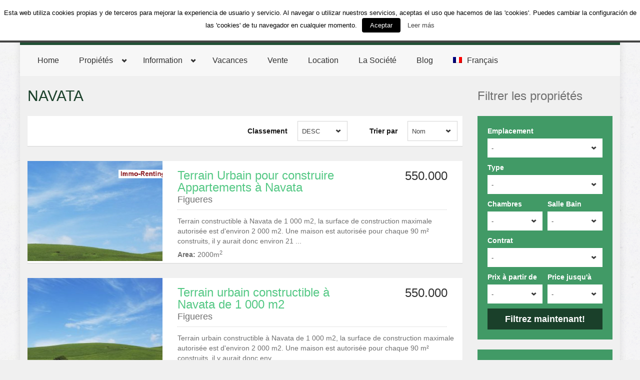

--- FILE ---
content_type: text/html; charset=UTF-8
request_url: https://www.immorentings.com/fr/location/navata-fr2/
body_size: 12466
content:
<!DOCTYPE html>
<!--[if IE 7]>
<html class="ie ie7" lang="fr-FR">
<![endif]-->
<!--[if IE 8]>
<html class="ie ie8" lang="fr-FR">
<![endif]-->
<!--[if !(IE 7) | !(IE 8)  ]><!-->
<html lang="fr-FR">
<!--<![endif]-->

<head>
    <meta charset="UTF-8">
    <meta name="viewport" content="width=device-width, initial-scale=1.0">
    <meta name="author" content="Aviators, http://themes.byaviators.com">

    <link rel="shortcut icon" href="https://www.immorentings.com/wp-content/themes/realia/assets/img/favicon.png" type="image/png">
    <link rel="profile" href="http://gmpg.org/xfn/11">
    <link rel="pingback" href="https://www.immorentings.com/xmlrpc.php">

    <!--[if lt IE 9]>
        <script src="https://www.immorentings.com/wp-content/themes/realia/assets/js/html5.js" type="text/javascript"></script>
    <![endif]-->

    <meta name='robots' content='max-image-preview:large' />
<link rel='dns-prefetch' href='//maps.googleapis.com' />
<link rel='dns-prefetch' href='//fonts.googleapis.com' />
<link rel="alternate" type="application/rss+xml" title="IMMO-RENTINGS &raquo; Feed" href="https://www.immorentings.com/fr/feed/" />
<link rel="alternate" type="application/rss+xml" title="IMMO-RENTINGS &raquo; Comments Feed" href="https://www.immorentings.com/fr/comments/feed/" />
<link rel="alternate" type="application/rss+xml" title="IMMO-RENTINGS &raquo; NAVATA Emplacement Feed" href="https://www.immorentings.com/fr/location/navata-fr2/feed/" />
<script type="text/javascript">
window._wpemojiSettings = {"baseUrl":"https:\/\/s.w.org\/images\/core\/emoji\/14.0.0\/72x72\/","ext":".png","svgUrl":"https:\/\/s.w.org\/images\/core\/emoji\/14.0.0\/svg\/","svgExt":".svg","source":{"concatemoji":"https:\/\/www.immorentings.com\/wp-includes\/js\/wp-emoji-release.min.js?ver=6.2.8"}};
/*! This file is auto-generated */
!function(e,a,t){var n,r,o,i=a.createElement("canvas"),p=i.getContext&&i.getContext("2d");function s(e,t){p.clearRect(0,0,i.width,i.height),p.fillText(e,0,0);e=i.toDataURL();return p.clearRect(0,0,i.width,i.height),p.fillText(t,0,0),e===i.toDataURL()}function c(e){var t=a.createElement("script");t.src=e,t.defer=t.type="text/javascript",a.getElementsByTagName("head")[0].appendChild(t)}for(o=Array("flag","emoji"),t.supports={everything:!0,everythingExceptFlag:!0},r=0;r<o.length;r++)t.supports[o[r]]=function(e){if(p&&p.fillText)switch(p.textBaseline="top",p.font="600 32px Arial",e){case"flag":return s("\ud83c\udff3\ufe0f\u200d\u26a7\ufe0f","\ud83c\udff3\ufe0f\u200b\u26a7\ufe0f")?!1:!s("\ud83c\uddfa\ud83c\uddf3","\ud83c\uddfa\u200b\ud83c\uddf3")&&!s("\ud83c\udff4\udb40\udc67\udb40\udc62\udb40\udc65\udb40\udc6e\udb40\udc67\udb40\udc7f","\ud83c\udff4\u200b\udb40\udc67\u200b\udb40\udc62\u200b\udb40\udc65\u200b\udb40\udc6e\u200b\udb40\udc67\u200b\udb40\udc7f");case"emoji":return!s("\ud83e\udef1\ud83c\udffb\u200d\ud83e\udef2\ud83c\udfff","\ud83e\udef1\ud83c\udffb\u200b\ud83e\udef2\ud83c\udfff")}return!1}(o[r]),t.supports.everything=t.supports.everything&&t.supports[o[r]],"flag"!==o[r]&&(t.supports.everythingExceptFlag=t.supports.everythingExceptFlag&&t.supports[o[r]]);t.supports.everythingExceptFlag=t.supports.everythingExceptFlag&&!t.supports.flag,t.DOMReady=!1,t.readyCallback=function(){t.DOMReady=!0},t.supports.everything||(n=function(){t.readyCallback()},a.addEventListener?(a.addEventListener("DOMContentLoaded",n,!1),e.addEventListener("load",n,!1)):(e.attachEvent("onload",n),a.attachEvent("onreadystatechange",function(){"complete"===a.readyState&&t.readyCallback()})),(e=t.source||{}).concatemoji?c(e.concatemoji):e.wpemoji&&e.twemoji&&(c(e.twemoji),c(e.wpemoji)))}(window,document,window._wpemojiSettings);
</script>
<style type="text/css">
img.wp-smiley,
img.emoji {
	display: inline !important;
	border: none !important;
	box-shadow: none !important;
	height: 1em !important;
	width: 1em !important;
	margin: 0 0.07em !important;
	vertical-align: -0.1em !important;
	background: none !important;
	padding: 0 !important;
}
</style>
	<link rel='stylesheet' id='wp-block-library-css' href='https://www.immorentings.com/wp-includes/css/dist/block-library/style.min.css?ver=6.2.8' type='text/css' media='all' />
<link rel='stylesheet' id='classic-theme-styles-css' href='https://www.immorentings.com/wp-includes/css/classic-themes.min.css?ver=6.2.8' type='text/css' media='all' />
<style id='global-styles-inline-css' type='text/css'>
body{--wp--preset--color--black: #000000;--wp--preset--color--cyan-bluish-gray: #abb8c3;--wp--preset--color--white: #ffffff;--wp--preset--color--pale-pink: #f78da7;--wp--preset--color--vivid-red: #cf2e2e;--wp--preset--color--luminous-vivid-orange: #ff6900;--wp--preset--color--luminous-vivid-amber: #fcb900;--wp--preset--color--light-green-cyan: #7bdcb5;--wp--preset--color--vivid-green-cyan: #00d084;--wp--preset--color--pale-cyan-blue: #8ed1fc;--wp--preset--color--vivid-cyan-blue: #0693e3;--wp--preset--color--vivid-purple: #9b51e0;--wp--preset--gradient--vivid-cyan-blue-to-vivid-purple: linear-gradient(135deg,rgba(6,147,227,1) 0%,rgb(155,81,224) 100%);--wp--preset--gradient--light-green-cyan-to-vivid-green-cyan: linear-gradient(135deg,rgb(122,220,180) 0%,rgb(0,208,130) 100%);--wp--preset--gradient--luminous-vivid-amber-to-luminous-vivid-orange: linear-gradient(135deg,rgba(252,185,0,1) 0%,rgba(255,105,0,1) 100%);--wp--preset--gradient--luminous-vivid-orange-to-vivid-red: linear-gradient(135deg,rgba(255,105,0,1) 0%,rgb(207,46,46) 100%);--wp--preset--gradient--very-light-gray-to-cyan-bluish-gray: linear-gradient(135deg,rgb(238,238,238) 0%,rgb(169,184,195) 100%);--wp--preset--gradient--cool-to-warm-spectrum: linear-gradient(135deg,rgb(74,234,220) 0%,rgb(151,120,209) 20%,rgb(207,42,186) 40%,rgb(238,44,130) 60%,rgb(251,105,98) 80%,rgb(254,248,76) 100%);--wp--preset--gradient--blush-light-purple: linear-gradient(135deg,rgb(255,206,236) 0%,rgb(152,150,240) 100%);--wp--preset--gradient--blush-bordeaux: linear-gradient(135deg,rgb(254,205,165) 0%,rgb(254,45,45) 50%,rgb(107,0,62) 100%);--wp--preset--gradient--luminous-dusk: linear-gradient(135deg,rgb(255,203,112) 0%,rgb(199,81,192) 50%,rgb(65,88,208) 100%);--wp--preset--gradient--pale-ocean: linear-gradient(135deg,rgb(255,245,203) 0%,rgb(182,227,212) 50%,rgb(51,167,181) 100%);--wp--preset--gradient--electric-grass: linear-gradient(135deg,rgb(202,248,128) 0%,rgb(113,206,126) 100%);--wp--preset--gradient--midnight: linear-gradient(135deg,rgb(2,3,129) 0%,rgb(40,116,252) 100%);--wp--preset--duotone--dark-grayscale: url('#wp-duotone-dark-grayscale');--wp--preset--duotone--grayscale: url('#wp-duotone-grayscale');--wp--preset--duotone--purple-yellow: url('#wp-duotone-purple-yellow');--wp--preset--duotone--blue-red: url('#wp-duotone-blue-red');--wp--preset--duotone--midnight: url('#wp-duotone-midnight');--wp--preset--duotone--magenta-yellow: url('#wp-duotone-magenta-yellow');--wp--preset--duotone--purple-green: url('#wp-duotone-purple-green');--wp--preset--duotone--blue-orange: url('#wp-duotone-blue-orange');--wp--preset--font-size--small: 13px;--wp--preset--font-size--medium: 20px;--wp--preset--font-size--large: 36px;--wp--preset--font-size--x-large: 42px;--wp--preset--spacing--20: 0.44rem;--wp--preset--spacing--30: 0.67rem;--wp--preset--spacing--40: 1rem;--wp--preset--spacing--50: 1.5rem;--wp--preset--spacing--60: 2.25rem;--wp--preset--spacing--70: 3.38rem;--wp--preset--spacing--80: 5.06rem;--wp--preset--shadow--natural: 6px 6px 9px rgba(0, 0, 0, 0.2);--wp--preset--shadow--deep: 12px 12px 50px rgba(0, 0, 0, 0.4);--wp--preset--shadow--sharp: 6px 6px 0px rgba(0, 0, 0, 0.2);--wp--preset--shadow--outlined: 6px 6px 0px -3px rgba(255, 255, 255, 1), 6px 6px rgba(0, 0, 0, 1);--wp--preset--shadow--crisp: 6px 6px 0px rgba(0, 0, 0, 1);}:where(.is-layout-flex){gap: 0.5em;}body .is-layout-flow > .alignleft{float: left;margin-inline-start: 0;margin-inline-end: 2em;}body .is-layout-flow > .alignright{float: right;margin-inline-start: 2em;margin-inline-end: 0;}body .is-layout-flow > .aligncenter{margin-left: auto !important;margin-right: auto !important;}body .is-layout-constrained > .alignleft{float: left;margin-inline-start: 0;margin-inline-end: 2em;}body .is-layout-constrained > .alignright{float: right;margin-inline-start: 2em;margin-inline-end: 0;}body .is-layout-constrained > .aligncenter{margin-left: auto !important;margin-right: auto !important;}body .is-layout-constrained > :where(:not(.alignleft):not(.alignright):not(.alignfull)){max-width: var(--wp--style--global--content-size);margin-left: auto !important;margin-right: auto !important;}body .is-layout-constrained > .alignwide{max-width: var(--wp--style--global--wide-size);}body .is-layout-flex{display: flex;}body .is-layout-flex{flex-wrap: wrap;align-items: center;}body .is-layout-flex > *{margin: 0;}:where(.wp-block-columns.is-layout-flex){gap: 2em;}.has-black-color{color: var(--wp--preset--color--black) !important;}.has-cyan-bluish-gray-color{color: var(--wp--preset--color--cyan-bluish-gray) !important;}.has-white-color{color: var(--wp--preset--color--white) !important;}.has-pale-pink-color{color: var(--wp--preset--color--pale-pink) !important;}.has-vivid-red-color{color: var(--wp--preset--color--vivid-red) !important;}.has-luminous-vivid-orange-color{color: var(--wp--preset--color--luminous-vivid-orange) !important;}.has-luminous-vivid-amber-color{color: var(--wp--preset--color--luminous-vivid-amber) !important;}.has-light-green-cyan-color{color: var(--wp--preset--color--light-green-cyan) !important;}.has-vivid-green-cyan-color{color: var(--wp--preset--color--vivid-green-cyan) !important;}.has-pale-cyan-blue-color{color: var(--wp--preset--color--pale-cyan-blue) !important;}.has-vivid-cyan-blue-color{color: var(--wp--preset--color--vivid-cyan-blue) !important;}.has-vivid-purple-color{color: var(--wp--preset--color--vivid-purple) !important;}.has-black-background-color{background-color: var(--wp--preset--color--black) !important;}.has-cyan-bluish-gray-background-color{background-color: var(--wp--preset--color--cyan-bluish-gray) !important;}.has-white-background-color{background-color: var(--wp--preset--color--white) !important;}.has-pale-pink-background-color{background-color: var(--wp--preset--color--pale-pink) !important;}.has-vivid-red-background-color{background-color: var(--wp--preset--color--vivid-red) !important;}.has-luminous-vivid-orange-background-color{background-color: var(--wp--preset--color--luminous-vivid-orange) !important;}.has-luminous-vivid-amber-background-color{background-color: var(--wp--preset--color--luminous-vivid-amber) !important;}.has-light-green-cyan-background-color{background-color: var(--wp--preset--color--light-green-cyan) !important;}.has-vivid-green-cyan-background-color{background-color: var(--wp--preset--color--vivid-green-cyan) !important;}.has-pale-cyan-blue-background-color{background-color: var(--wp--preset--color--pale-cyan-blue) !important;}.has-vivid-cyan-blue-background-color{background-color: var(--wp--preset--color--vivid-cyan-blue) !important;}.has-vivid-purple-background-color{background-color: var(--wp--preset--color--vivid-purple) !important;}.has-black-border-color{border-color: var(--wp--preset--color--black) !important;}.has-cyan-bluish-gray-border-color{border-color: var(--wp--preset--color--cyan-bluish-gray) !important;}.has-white-border-color{border-color: var(--wp--preset--color--white) !important;}.has-pale-pink-border-color{border-color: var(--wp--preset--color--pale-pink) !important;}.has-vivid-red-border-color{border-color: var(--wp--preset--color--vivid-red) !important;}.has-luminous-vivid-orange-border-color{border-color: var(--wp--preset--color--luminous-vivid-orange) !important;}.has-luminous-vivid-amber-border-color{border-color: var(--wp--preset--color--luminous-vivid-amber) !important;}.has-light-green-cyan-border-color{border-color: var(--wp--preset--color--light-green-cyan) !important;}.has-vivid-green-cyan-border-color{border-color: var(--wp--preset--color--vivid-green-cyan) !important;}.has-pale-cyan-blue-border-color{border-color: var(--wp--preset--color--pale-cyan-blue) !important;}.has-vivid-cyan-blue-border-color{border-color: var(--wp--preset--color--vivid-cyan-blue) !important;}.has-vivid-purple-border-color{border-color: var(--wp--preset--color--vivid-purple) !important;}.has-vivid-cyan-blue-to-vivid-purple-gradient-background{background: var(--wp--preset--gradient--vivid-cyan-blue-to-vivid-purple) !important;}.has-light-green-cyan-to-vivid-green-cyan-gradient-background{background: var(--wp--preset--gradient--light-green-cyan-to-vivid-green-cyan) !important;}.has-luminous-vivid-amber-to-luminous-vivid-orange-gradient-background{background: var(--wp--preset--gradient--luminous-vivid-amber-to-luminous-vivid-orange) !important;}.has-luminous-vivid-orange-to-vivid-red-gradient-background{background: var(--wp--preset--gradient--luminous-vivid-orange-to-vivid-red) !important;}.has-very-light-gray-to-cyan-bluish-gray-gradient-background{background: var(--wp--preset--gradient--very-light-gray-to-cyan-bluish-gray) !important;}.has-cool-to-warm-spectrum-gradient-background{background: var(--wp--preset--gradient--cool-to-warm-spectrum) !important;}.has-blush-light-purple-gradient-background{background: var(--wp--preset--gradient--blush-light-purple) !important;}.has-blush-bordeaux-gradient-background{background: var(--wp--preset--gradient--blush-bordeaux) !important;}.has-luminous-dusk-gradient-background{background: var(--wp--preset--gradient--luminous-dusk) !important;}.has-pale-ocean-gradient-background{background: var(--wp--preset--gradient--pale-ocean) !important;}.has-electric-grass-gradient-background{background: var(--wp--preset--gradient--electric-grass) !important;}.has-midnight-gradient-background{background: var(--wp--preset--gradient--midnight) !important;}.has-small-font-size{font-size: var(--wp--preset--font-size--small) !important;}.has-medium-font-size{font-size: var(--wp--preset--font-size--medium) !important;}.has-large-font-size{font-size: var(--wp--preset--font-size--large) !important;}.has-x-large-font-size{font-size: var(--wp--preset--font-size--x-large) !important;}
.wp-block-navigation a:where(:not(.wp-element-button)){color: inherit;}
:where(.wp-block-columns.is-layout-flex){gap: 2em;}
.wp-block-pullquote{font-size: 1.5em;line-height: 1.6;}
</style>
<link rel='stylesheet' id='contact-form-7-css' href='https://www.immorentings.com/wp-content/plugins/contact-form-7/includes/css/styles.css?ver=5.0.2' type='text/css' media='all' />
<link rel='stylesheet' id='cookielawinfo-style-css' href='https://www.immorentings.com/wp-content/plugins/cookie-law-info/css/cli-style.css?ver=1.5.4' type='text/css' media='all' />
<link rel='stylesheet' id='font-css' href='http://fonts.googleapis.com/css?family=Open+Sans%3A400%2C700%2C300&#038;subset=latin%2Clatin-ext&#038;ver=6.2.8' type='text/css' media='all' />
<link rel='stylesheet' id='bootstrap-css' href='https://www.immorentings.com/wp-content/themes/realia/assets/libraries/bootstrap/css/bootstrap.min.css?ver=6.2.8' type='text/css' media='all' />
<link rel='stylesheet' id='bootstrap-responsive-css' href='https://www.immorentings.com/wp-content/themes/realia/assets/libraries/bootstrap/css/bootstrap-responsive.min.css?ver=6.2.8' type='text/css' media='all' />
<link rel='stylesheet' id='chosen-css' href='https://www.immorentings.com/wp-content/themes/realia/assets/libraries/chosen/chosen.css?ver=6.2.8' type='text/css' media='all' />
<link rel='stylesheet' id='fancybox-css' href='https://www.immorentings.com/wp-content/themes/realia/assets/libraries/fancybox/source/jquery.fancybox.css?ver=6.2.8' type='text/css' media='all' />
<link rel='stylesheet' id='general_variant-css' href='https://www.immorentings.com/wp-content/themes/realia/assets/css/realia-green-light.css?ver=6.2.8' type='text/css' media='all' />
<link rel='stylesheet' id='style-css' href='https://www.immorentings.com/wp-content/themes/realia/style.css?ver=6.2.8' type='text/css' media='all' />
<script type='text/javascript' src='https://www.immorentings.com/wp-includes/js/jquery/jquery.min.js?ver=3.6.4' id='jquery-core-js'></script>
<script type='text/javascript' src='https://www.immorentings.com/wp-includes/js/jquery/jquery-migrate.min.js?ver=3.4.0' id='jquery-migrate-js'></script>
<script type='text/javascript' id='cookie-law-info-script-js-extra'>
/* <![CDATA[ */
var Cli_Data = {"nn_cookie_ids":null};
/* ]]> */
</script>
<script type='text/javascript' src='https://www.immorentings.com/wp-content/plugins/cookie-law-info/js/cookielawinfo.js?ver=1.5.4' id='cookie-law-info-script-js'></script>
<link rel="https://api.w.org/" href="https://www.immorentings.com/wp-json/" /><link rel="EditURI" type="application/rsd+xml" title="RSD" href="https://www.immorentings.com/xmlrpc.php?rsd" />
<link rel="wlwmanifest" type="application/wlwmanifest+xml" href="https://www.immorentings.com/wp-includes/wlwmanifest.xml" />
<meta name="generator" content="WordPress 6.2.8" />
<meta name="generator" content="WPML ver:3.0.1 stt:4,1,2;0" />

<style type="text/css">                                                                                                                
</style>

    
    
    <title>NAVATA | Emplacement | IMMO-RENTINGS</title>

<link rel="stylesheet" href="https://www.immorentings.com/wp-content/plugins/sitepress-multilingual-cms/res/css/language-selector.css?v=3.0.1" type="text/css" media="all" />
</head>

<body class="archive tax-locations term-navata-fr2 term-80  header-dark color-light pattern-dust layout-boxed ">

<div id="wrapper-outer">
    <div id="wrapper">
        <div id="wrapper-inner">
            <div class="header-top-wrapper">
                <div class="header-top">
                    
                    <!-- HEADER -->
                    <div id="header-wrapper">
                        <div id="header">
                            <div id="header-inner">
                                <div class="container">
                                    <div class="navbar">
                                        <div class="navbar-inner">
                                            <div class="row">
                                                <div class="logo-wrapper span4">
                                                    <a href="#nav" id="btn-nav">Toggle navigation</a>

                                                                                                        <div class="logo">
                                                                                                                    <a href="https://www.immorentings.com/fr/" title="Home">
                                                                                                                                                                                    <img src="https://www.immorentings.com/wp-content/themes/realia/assets/img/logo.png" alt="Home">
                                                                                                                    </a>
                                                    </div><!-- /.logo -->

                                                                                                                                                                                                                            <div class="site-name">
                                                                <a href="https://www.immorentings.com" title="Home" class="brand">
                                                                    IMMO-RENTINGS
                                                                </a>
                                                            </div><!-- /.site-name -->
                                                                                                            
                                                                                                                                                        </div><!-- /.logo-wrapper -->

                                                
                                                                                                                                            </div><!-- /.row -->
                                        </div><!-- /.navbar-inner -->
                                    </div><!-- /.navbar -->
                                </div><!-- /.container -->
                            </div><!-- /#header-inner -->
                        </div><!-- /#header -->
                    </div><!-- /#header-wrapper -->
                </div><!-- /.top -->
            </div><!-- /.top-wrapper -->

            <!-- NAVIGATION -->
            <div id="navigation">
                <div class="container">
                    <div class="navigation-wrapper">
                        <div class="navigation clearfix-normal">
                            <div class="menu-fra-container"><ul id="menu-fra" class="nav"><li id="menu-item-115" class="menu-item menu-item-type-post_type menu-item-object-page menu-item-115"><a href="https://www.immorentings.com/fr/home-2/">Home</a></li>
<li id="menu-item-121" class="menu-item menu-item-type-custom menu-item-object-custom current-menu-ancestor menu-item-has-children menuparent menu-item-121"><a href="/fr/properties/?PHPSESSID=1u9k1ug48g49aco66llvhjhum7">Propiétés</a>
<ul class="sub-menu">
	<li id="menu-item-120" class="menu-item menu-item-type-custom menu-item-object-custom menu-item-has-children menuparent menu-item-120"><a href="#">Types de propiétés</a>
	<ul class="sub-menu">
		<li id="menu-item-125" class="menu-item menu-item-type-taxonomy menu-item-object-property_types menu-item-125"><a href="https://www.immorentings.com/fr/property-type/maisons/">Maisons</a></li>
		<li id="menu-item-122" class="menu-item menu-item-type-taxonomy menu-item-object-property_types menu-item-122"><a href="https://www.immorentings.com/fr/property-type/appartements/">Appartements</a></li>
		<li id="menu-item-127" class="menu-item menu-item-type-taxonomy menu-item-object-property_types menu-item-127"><a href="https://www.immorentings.com/fr/property-type/propriete-rustique/">Propriété rustique</a></li>
		<li id="menu-item-126" class="menu-item menu-item-type-taxonomy menu-item-object-property_types menu-item-126"><a href="https://www.immorentings.com/fr/property-type/parcelles/">Parcelles</a></li>
		<li id="menu-item-128" class="menu-item menu-item-type-taxonomy menu-item-object-property_types menu-item-128"><a href="https://www.immorentings.com/fr/property-type/terrains/">Terrains</a></li>
		<li id="menu-item-124" class="menu-item menu-item-type-taxonomy menu-item-object-property_types menu-item-124"><a href="https://www.immorentings.com/fr/property-type/locaux/">Locaux</a></li>
		<li id="menu-item-123" class="menu-item menu-item-type-taxonomy menu-item-object-property_types menu-item-123"><a href="https://www.immorentings.com/fr/property-type/entrepots/">Entrepôts</a></li>
	</ul>
</li>
	<li id="menu-item-129" class="menu-item menu-item-type-custom menu-item-object-custom current-menu-ancestor current-menu-parent menu-item-has-children menuparent menu-item-129"><a href="#">Populations</a>
	<ul class="sub-menu">
		<li id="menu-item-130" class="menu-item menu-item-type-taxonomy menu-item-object-locations menu-item-130"><a href="https://www.immorentings.com/fr/location/besalu-fr/">Besalú</a></li>
		<li id="menu-item-1469" class="menu-item menu-item-type-taxonomy menu-item-object-locations menu-item-1469"><a href="https://www.immorentings.com/fr/location/cabanelles-fr/">CABANELLES</a></li>
		<li id="menu-item-608" class="menu-item menu-item-type-taxonomy menu-item-object-locations menu-item-608"><a href="https://www.immorentings.com/fr/location/esponella-fr/">ESPONELLA</a></li>
		<li id="menu-item-131" class="menu-item menu-item-type-taxonomy menu-item-object-locations menu-item-131"><a href="https://www.immorentings.com/fr/location/figueres-fr/">Figueres</a></li>
		<li id="menu-item-754" class="menu-item menu-item-type-taxonomy menu-item-object-locations menu-item-754"><a href="https://www.immorentings.com/fr/location/girona-fr/">GIRONA</a></li>
		<li id="menu-item-132" class="menu-item menu-item-type-taxonomy menu-item-object-locations menu-item-132"><a href="https://www.immorentings.com/fr/location/llado-fr/">Lladó</a></li>
		<li id="menu-item-971" class="menu-item menu-item-type-taxonomy menu-item-object-locations menu-item-971"><a href="https://www.immorentings.com/fr/location/les-escaules-fr/">LES ESCAULES</a></li>
		<li id="menu-item-551" class="menu-item menu-item-type-taxonomy menu-item-object-locations current-menu-item menu-item-551"><a href="https://www.immorentings.com/fr/location/navata-fr2/" aria-current="page">NAVATA</a></li>
		<li id="menu-item-1605" class="menu-item menu-item-type-taxonomy menu-item-object-locations menu-item-1605"><a href="https://www.immorentings.com/fr/location/ordis-fr/">Ordis</a></li>
		<li id="menu-item-1229" class="menu-item menu-item-type-taxonomy menu-item-object-locations menu-item-1229"><a href="https://www.immorentings.com/fr/location/orfes-fr/">ORFES</a></li>
		<li id="menu-item-1043" class="menu-item menu-item-type-taxonomy menu-item-object-locations menu-item-1043"><a href="https://www.immorentings.com/fr/location/portbou-fr/">PORTBOU</a></li>
		<li id="menu-item-135" class="menu-item menu-item-type-taxonomy menu-item-object-locations menu-item-135"><a href="https://www.immorentings.com/fr/location/serinya-fr/">Serinyà</a></li>
		<li id="menu-item-1193" class="menu-item menu-item-type-taxonomy menu-item-object-locations menu-item-1193"><a href="https://www.immorentings.com/fr/location/terradas-fr/">TERRADES</a></li>
		<li id="menu-item-1516" class="menu-item menu-item-type-taxonomy menu-item-object-locations menu-item-1516"><a href="https://www.immorentings.com/fr/location/torroella-de-fluvia-fr/">TORROELLA DE FLUVIA</a></li>
		<li id="menu-item-1863" class="menu-item menu-item-type-taxonomy menu-item-object-locations menu-item-1863"><a href="https://www.immorentings.com/fr/location/vilafant-fr/">VILAFANT</a></li>
	</ul>
</li>
	<li id="menu-item-136" class="menu-item menu-item-type-custom menu-item-object-custom menu-item-has-children menuparent menu-item-136"><a href="#">Que cherchez-vous?</a>
	<ul class="sub-menu">
		<li id="menu-item-137" class="menu-item menu-item-type-taxonomy menu-item-object-property_contracts menu-item-137"><a href="https://www.immorentings.com/fr/property-contract/location/">Location</a></li>
		<li id="menu-item-139" class="menu-item menu-item-type-taxonomy menu-item-object-property_contracts menu-item-139"><a href="https://www.immorentings.com/fr/property-contract/vente/">Vente</a></li>
		<li id="menu-item-138" class="menu-item menu-item-type-taxonomy menu-item-object-property_contracts menu-item-138"><a href="https://www.immorentings.com/fr/property-contract/vacances/">Vacances</a></li>
	</ul>
</li>
</ul>
</li>
<li id="menu-item-140" class="menu-item menu-item-type-custom menu-item-object-custom menu-item-has-children menuparent menu-item-140"><a href="#">Information</a>
<ul class="sub-menu">
	<li id="menu-item-141" class="menu-item menu-item-type-custom menu-item-object-custom menu-item-141"><a href="/fr/agents/?PHPSESSID=1u9k1ug48g49aco66llvhjhum7">Agents</a></li>
	<li id="menu-item-119" class="menu-item menu-item-type-post_type menu-item-object-page menu-item-119"><a href="https://www.immorentings.com/fr/liens/">Liens</a></li>
	<li id="menu-item-116" class="menu-item menu-item-type-post_type menu-item-object-page menu-item-116"><a href="https://www.immorentings.com/fr/confidentialite/">Confidentialité</a></li>
	<li id="menu-item-117" class="menu-item menu-item-type-post_type menu-item-object-page menu-item-117"><a href="https://www.immorentings.com/fr/70-2/">Contacter</a></li>
</ul>
</li>
<li id="menu-item-894" class="menu-item menu-item-type-taxonomy menu-item-object-property_contracts menu-item-894"><a href="https://www.immorentings.com/fr/property-contract/vacances/">Vacances</a></li>
<li id="menu-item-895" class="menu-item menu-item-type-taxonomy menu-item-object-property_contracts menu-item-895"><a href="https://www.immorentings.com/fr/property-contract/vente/">Vente</a></li>
<li id="menu-item-896" class="menu-item menu-item-type-taxonomy menu-item-object-property_contracts menu-item-896"><a href="https://www.immorentings.com/fr/property-contract/location/">Location</a></li>
<li id="menu-item-118" class="menu-item menu-item-type-post_type menu-item-object-page menu-item-118"><a href="https://www.immorentings.com/fr/la-societe/">La Société</a></li>
<li id="menu-item-1317" class="menu-item menu-item-type-post_type menu-item-object-page menu-item-1317"><a href="https://www.immorentings.com/fr/blog-2/">Blog</a></li>
<li class="menu-item menu-item-language menu-item-language-current"><a href="#" onclick="return false"><img class="iclflag" src="https://www.immorentings.com/wp-content/plugins/sitepress-multilingual-cms/res/flags/fr.png" width="18" height="12" alt="Français" title="Français" />Français</a><ul class="sub-menu submenu-languages"><li class="menu-item menu-item-language menu-item-language-current"><a href="https://www.immorentings.com/location/navata-es/"><img class="iclflag" src="https://www.immorentings.com/wp-content/plugins/sitepress-multilingual-cms/res/flags/es.png" width="18" height="12" alt="Español" title="Español" />Español</a></li><li class="menu-item menu-item-language menu-item-language-current"><a href="https://www.immorentings.com/en/location/navata-en/"><img class="iclflag" src="https://www.immorentings.com/wp-content/plugins/sitepress-multilingual-cms/res/flags/en.png" width="18" height="12" alt="English" title="English" />English</a></li></ul></li></ul></div>

                                                                                                                                            </div><!-- /.navigation -->
                    </div><!-- /.navigation-wrapper -->
                </div><!-- /.container -->
            </div><!-- /.navigation -->

<div id="content" class="clearfix">
    
    <div class="container">
        <div class="row">
            
            
            
            <div id="main" class="span9">
                            <h1 class="page-header">NAVATA</h1>
    
            <script type="text/javascript">
    jQuery(document).ready(function ($) {
        $('select[name=filter_sort_by]').change(function () {
            $('form.form-sort').submit();
        });

        $('select[name=filter_order]').change(function () {
            $('form.form-sort').submit();
        });
    });
</script>

<div class="properties-rows">
    <div class="filter">
        <form action="https://www.immorentings.com/properties/" method="get" class="form-sort form-horizontal"><input type="hidden" name="PHPSESSID" value="1u9k1ug48g49aco66llvhjhum7" />
            
            <div class="control-group">
                <label class="control-label" for="inputSortBy">
                    Trier par
                </label>

                <div class="controls">
                    <select name="filter_sort_by" id="inputSortBy">
                        <option value="title" >Nom</option>
                        <option value="date" >Date</option>
                        <option value="price" >Prix</option>

                                                    <option value="beds" >Chambres</option>
                        
                                                    <option value="baths" >Salles de bain</option>
                                            </select>
                </div>
                <!-- /.controls -->
            </div>
            <!-- /.control-group -->

            <div class="control-group">
                <label class="control-label" for="inputOrder">
                    Classement
                </label>

                <div class="controls">
                    <select id="inputOrder" name="filter_order">
                        <option value="DESC" >DESC</option>
                        <option value="ASC" >ASC</option>
                    </select>
                </div>
                <!-- /.controls -->
            </div>
            <!-- /.control-group -->
        </form>
    </div>
    <!-- /.filter -->
</div><!-- /.properties-rows -->    
            
        <div class="properties-rows">
            <div class="row">
                                                            <div class="property span9">
    <div class="row">
        <div class="image span3">
            <div class="content">
                <a href="https://www.immorentings.com/fr/properties/terrain-urbain-pour-construire-appartements-a-navata/"></a>
                                    <img src="https://www.immorentings.com/wp-content/uploads/2023/10/nube-con-pradera-1-270x200.png" alt="Terrain Urbain pour construire Appartements à Navata">
                            </div>
            <!-- /.content -->
        </div>
        <!-- /.image -->

        <div class="body span6">
            <div class="title-price row">
                <div class="title span4">
                    <h2><a href="https://www.immorentings.com/fr/properties/terrain-urbain-pour-construire-appartements-a-navata/">Terrain Urbain pour construire Appartements à Navata</a></h2>
                </div>
                <!-- /.title -->

                <div class="price">550.000 </div>
                <!-- /.price -->
            </div>
            <!-- /.title -->

            <div class="location">Figueres</div>
            <!-- /.location -->

            <div class="body">
                Terrain constructible à Navata de 1 000 m2, la surface de construction maximale autorisée est d&#039;environ 2 000 m2. Une maison est autorisée pour chaque 90 m² construits, il y aurait donc environ 21 ...
            </div>
            <!-- /.body -->

            <div class="info clearfix">
                                    <div class="area">
                        <span class="key">Area:</span><!-- /.key -->
                        <span class="value">2000m<sup>2</sup></span><!-- /.value -->
                    </div><!-- /.area -->
                
                
                            </div>
            <!-- /.info -->
        </div>
        <!-- /.body -->
    </div>
    <!-- /.row -->
</div><!-- /.property -->
                                                                                <div class="property span9">
    <div class="row">
        <div class="image span3">
            <div class="content">
                <a href="https://www.immorentings.com/fr/properties/terrain-urbain-constructible-a-navata-de-1-000-m2/"></a>
                                    <img src="https://www.immorentings.com/wp-content/uploads/2023/10/nuev-con-prado-700-x400-270x200.jpg" alt="Terrain urbain constructible à Navata de 1 000 m2">
                            </div>
            <!-- /.content -->
        </div>
        <!-- /.image -->

        <div class="body span6">
            <div class="title-price row">
                <div class="title span4">
                    <h2><a href="https://www.immorentings.com/fr/properties/terrain-urbain-constructible-a-navata-de-1-000-m2/">Terrain urbain constructible à Navata de 1 000 m2</a></h2>
                </div>
                <!-- /.title -->

                <div class="price">550.000 </div>
                <!-- /.price -->
            </div>
            <!-- /.title -->

            <div class="location">Figueres</div>
            <!-- /.location -->

            <div class="body">
                Terrain urbain constructible à Navata de 1 000 m2, la surface de construction maximale autorisée est d&#039;environ 2 000 m2. Une maison est autorisée pour chaque 90 m² construits, il y aurait donc env ...
            </div>
            <!-- /.body -->

            <div class="info clearfix">
                
                
                            </div>
            <!-- /.info -->
        </div>
        <!-- /.body -->
    </div>
    <!-- /.row -->
</div><!-- /.property -->
                                                                                <div class="property span9">
    <div class="row">
        <div class="image span3">
            <div class="content">
                <a href="https://www.immorentings.com/fr/properties/terrain-a-vendre-a-torremirona-golf-sur-la-premiere-ligne-de-golf/"></a>
                                    <img src="https://www.immorentings.com/wp-content/uploads/2014/05/VISTAS-GOLF-TORREMIRONA-223-270x200.jpg" alt="Terrain à vendre à Torremirona Golf, sur la première ligne de Golf,">
                            </div>
            <!-- /.content -->
        </div>
        <!-- /.image -->

        <div class="body span6">
            <div class="title-price row">
                <div class="title span4">
                    <h2><a href="https://www.immorentings.com/fr/properties/terrain-a-vendre-a-torremirona-golf-sur-la-premiere-ligne-de-golf/">Terrain à vendre à Torremirona Golf, sur la première ligne de Golf,</a></h2>
                </div>
                <!-- /.title -->

                <div class="price">310.000 </div>
                <!-- /.price -->
            </div>
            <!-- /.title -->

            <div class="location">NAVATA</div>
            <!-- /.location -->

            <div class="body">
                Terrain à vendre à Torremirona Golf, situé sur la première ligne de Golf, de 1500 m2

Tous les services.

des vues spectaculaires. ...
            </div>
            <!-- /.body -->

            <div class="info clearfix">
                                    <div class="area">
                        <span class="key">Area:</span><!-- /.key -->
                        <span class="value">1500m<sup>2</sup></span><!-- /.value -->
                    </div><!-- /.area -->
                
                
                            </div>
            <!-- /.info -->
        </div>
        <!-- /.body -->
    </div>
    <!-- /.row -->
</div><!-- /.property -->
                                                                                <div class="property span9">
    <div class="row">
        <div class="image span3">
            <div class="content">
                <a href="https://www.immorentings.com/fr/properties/2294/"></a>
                                    <img src="https://www.immorentings.com/wp-content/uploads/2014/05/a-piscina-comunitaria-Torremirona-Vila-Birdie-3_700x400_700x400-270x200.jpg" alt="TORREMIRONA GOLF &amp; SPA RESORT APART 1 ****">
                            </div>
            <!-- /.content -->
        </div>
        <!-- /.image -->

        <div class="body span6">
            <div class="title-price row">
                <div class="title span4">
                    <h2><a href="https://www.immorentings.com/fr/properties/2294/">TORREMIRONA GOLF &amp; SPA RESORT APART 1 ****</a></h2>
                </div>
                <!-- /.title -->

                <div class="price">735                         <span class="suffix">840</span></div>
                <!-- /.price -->
            </div>
            <!-- /.title -->

            <div class="location">NAVATA</div>
            <!-- /.location -->

            <div class="body">
                TORREMIRONA GOLF &amp;amp; SPA RESORT
“VILA  BIRDIE”  1  CHAMBRES
AVEC PISCINE COMMUNE
les appartements se situent dans TORREMIRONA GOLF &amp;amp; SPA RESORT*****  , en plein cœur du Haut Ampurd ...
            </div>
            <!-- /.body -->

            <div class="info clearfix">
                                    <div class="area">
                        <span class="key">Area:</span><!-- /.key -->
                        <span class="value">50m<sup>2</sup></span><!-- /.value -->
                    </div><!-- /.area -->
                
                
                            </div>
            <!-- /.info -->
        </div>
        <!-- /.body -->
    </div>
    <!-- /.row -->
</div><!-- /.property -->
                                                                                <div class="property span9">
    <div class="row">
        <div class="image span3">
            <div class="content">
                <a href="https://www.immorentings.com/fr/properties/apartment-torremirona-golf/"></a>
                                    <img src="https://www.immorentings.com/wp-content/uploads/2017/05/a-Torremirona-piscina-comunitaria-Apartamentos-Vila-Birdie_700x400-270x200.jpg" alt="Appartement Torremirona Golf">
                            </div>
            <!-- /.content -->
        </div>
        <!-- /.image -->

        <div class="body span6">
            <div class="title-price row">
                <div class="title span4">
                    <h2><a href="https://www.immorentings.com/fr/properties/apartment-torremirona-golf/">Appartement Torremirona Golf</a></h2>
                </div>
                <!-- /.title -->

                <div class="price">970 </div>
                <!-- /.price -->
            </div>
            <!-- /.title -->

            <div class="location">NAVATA</div>
            <!-- /.location -->

            <div class="body">
                TORREMIRONA GOLF &amp;amp; SPA RESORT
“VILA  BIRDIE”  2  CHAMBRES
AVEC PISCINE COMMUNE
les appartements se situent dans TORREMIRONA GOLF &amp;amp; SPA RESORT*****  , en plein cœur du Haut Ampurda ...
            </div>
            <!-- /.body -->

            <div class="info clearfix">
                                    <div class="area">
                        <span class="key">Area:</span><!-- /.key -->
                        <span class="value">75m<sup>2</sup></span><!-- /.value -->
                    </div><!-- /.area -->
                
                                    <div class="bedrooms" title="Chambres">
                        <div class="content">2</div>
                    </div><!-- /.bedrooms -->
                
                                    <div class="bathrooms" title="Salles de bain">
                        <div class="content">1</div>
                    </div><!-- /.bathrooms -->
                            </div>
            <!-- /.info -->
        </div>
        <!-- /.body -->
    </div>
    <!-- /.row -->
</div><!-- /.property -->
                                                                                <div class="property span9">
    <div class="row">
        <div class="image span3">
            <div class="content">
                <a href="https://www.immorentings.com/fr/properties/villa-in-torremirona-golf-spa-resort/"></a>
                                    <img src="https://www.immorentings.com/wp-content/uploads/2015/05/B6-9-PISCINA-270x200.jpg" alt="TORREMIRONA GOLF &amp; SPA RESORT VILLA ****">
                            </div>
            <!-- /.content -->
        </div>
        <!-- /.image -->

        <div class="body span6">
            <div class="title-price row">
                <div class="title span4">
                    <h2><a href="https://www.immorentings.com/fr/properties/villa-in-torremirona-golf-spa-resort/">TORREMIRONA GOLF &amp; SPA RESORT VILLA ****</a></h2>
                </div>
                <!-- /.title -->

                <div class="price">900                         <span class="suffix">1400</span></div>
                <!-- /.price -->
            </div>
            <!-- /.title -->

            <div class="location">NAVATA</div>
            <!-- /.location -->

            <div class="body">
                TORREMIRONA GOLF &amp;amp; SPA RESORT
Villa Las Palmeras ****
VILLAS EN “ LA RESERVA ” AVEC PISCINE COMMUNE
&amp;nbsp;

Les villas se situent dans TORREMIRONA GOLF &amp;amp; SPA RESORT*****  , en plein c ...
            </div>
            <!-- /.body -->

            <div class="info clearfix">
                                    <div class="area">
                        <span class="key">Area:</span><!-- /.key -->
                        <span class="value">140m<sup>2</sup></span><!-- /.value -->
                    </div><!-- /.area -->
                
                                    <div class="bedrooms" title="Chambres">
                        <div class="content">3</div>
                    </div><!-- /.bedrooms -->
                
                                    <div class="bathrooms" title="Salles de bain">
                        <div class="content">2</div>
                    </div><!-- /.bathrooms -->
                            </div>
            <!-- /.info -->
        </div>
        <!-- /.body -->
    </div>
    <!-- /.row -->
</div><!-- /.property -->
                                                </div><!-- /.row -->
        </div><!-- /.properties-grid -->


        
                </div><!-- /#main -->

                            <div class="sidebar span3">
                    
                        <h2>Filtrer les propriétés</h2>

<div class="property-filter widget">
    <div class="content">
        <form method="get" action="https://www.immorentings.com/fr/properties/">
                            <div class="location control-group">
                    <label class="control-label" for="inputLocation-propertyfilter_widget-2">
                        Emplacement
                    </label>

                    <div class="controls">
                        <select name="filter_location" id="inputLocation-propertyfilter_widget-2">
                            <option value="">-</option>
                                                            <option value="232" >Alt Empordà</option>
                                                            <option value="239" >Alt Empordà</option>
                                                            <option value="100" >BOADELLA DE EMPORDÀ / LES ESCAULES</option>
                                                            <option value="110" >CABANELLES</option>
                                                            <option value="201" >CAMPRODON</option>
                                                            <option value="159" >EMPURIABRAVA</option>
                                                            <option value="45" >Figueres</option>
                                                            <option value="140" >L&#039;ESCALA</option>
                                                            <option value="99" >LES ESCAULES</option>
                                                            <option value="80" >NAVATA</option>
                                                            <option value="227" >NAVATA</option>
                                                            <option value="103" >PORTBOU</option>
                                                            <option value="126" >TORREMIRONA GOLF</option>
                                                            <option value="225" >TORREMIRONA GOLF</option>
                                                            <option value="169" >VILAMALLA</option>
                                                    </select>
                    </div>
                    <!-- /.controls -->
                </div><!-- /.control-group -->
            
                            <div class="type control-group">
                    <label class="control-label" for="inputType-propertyfilter_widget-2">
                        Type
                    </label>

                    <div class="controls">
                        <select name="filter_type" id="inputType-propertyfilter_widget-2">
                            <option value="">-</option>
                                                            <option value="224" >Apartamento</option>
                                                            <option value="226" >Apartment</option>
                                                            <option value="97" >Appartement</option>
                                                            <option value="17" >Appartements</option>
                                                            <option value="35" >Entrepôts</option>
                                                            <option value="36" >Locaux</option>
                                                            <option value="15" >Maisons</option>
                                                            <option value="40" >Parcelles</option>
                                                            <option value="42" >Propriété rustique</option>
                                                            <option value="38" >Terrains</option>
                                                    </select>
                    </div>
                    <!-- /.controls -->
                </div>
                <!-- /.control-group -->
            
                            <div class="beds control-group">
                    <label class="control-label" for="inputBeds-propertyfilter_widget-2">
                        Chambres
                    </label>

                    <div class="controls">
                        <select name="filter_bedrooms" id="inputBeds-propertyfilter_widget-2">
                            <option value="">-</option>
                                                            <option value="1" >1</option>
                                                            <option value="2" >2</option>
                                                            <option value="3" >3</option>
                                                            <option value="4" >4</option>
                                                            <option value="5" >5</option>
                                                            <option value="6" >6</option>
                                                            <option value="7" >7</option>
                                                            <option value="8" >8</option>
                                                            <option value="9" >9</option>
                                                            <option value="10" >10</option>
                                                    </select>
                    </div>
                    <!-- /.controls -->
                </div>
                <!-- /.control-group -->
            
                        <div class="baths control-group">
                <label class="control-label" for="inputBaths-propertyfilter_widget-2">
                    Salle Bain
                </label>

                <div class="controls">
                    <select name="filter_bathrooms" id="inputBaths-propertyfilter_widget-2">
                        <option value="">-</option>
                                                    <option value="1" >1</option>
                                                    <option value="2" >2</option>
                                                    <option value="3" >3</option>
                                                    <option value="4" >4</option>
                                                    <option value="5" >5</option>
                                                    <option value="6" >6</option>
                                                    <option value="7" >7</option>
                                                    <option value="8" >8</option>
                                                    <option value="9" >9</option>
                                                    <option value="10" >10</option>
                                            </select>
                </div>
                <!-- /.controls -->
            </div>
            <!-- /.control-group -->
            
                            <div class="contract control-group">
                    <label class="control-label" for="inputType-propertyfilter_widget-2">
                        Contrat
                    </label>

                    <div class="controls">
                        <select name="filter_contract_type" id="inputContract-propertyfilter_widget-2">
                            <option value="">-</option>
                                                            <option value="24" >Location</option>
                                                            <option value="62" >Transfert</option>
                                                            <option value="26" >Vacances</option>
                                                            <option value="22" >Vente</option>
                                                    </select>
                    </div>
                    <!-- /.controls -->
                </div>
                <!-- /.control-group -->
            
                            <div class="price-from control-group">
                    <label class="control-label" for="inputPriceFrom-propertyfilter_widget-2">
                        Prix à partir de
                    </label>

                    <div class="controls">
                        <select name="filter_price_from" id="inputPriceFrom-propertyfilter_widget-2">
                            <option value="">-</option>
                                                            <option value="20000" >20.000 </option>
                                                            <option value="50000" >50.000 </option>
                                                            <option value="100000" >100.000 </option>
                                                    </select>
                    </div>
                    <!-- /.controls -->
                </div>
                <!-- /.control-group -->
            
                            <div class="price-to control-group">
                    <label class="control-label" for="inputPriceTo-propertyfilter_widget-2">
                        Price jusqu&#039;à
                    </label>

                    <div class="controls">
                        <select name="filter_price_to" id="inputPriceTo-propertyfilter_widget-2">
                            <option value="">-</option>
                                                            <option value="50000" >50.000 </option>
                                                            <option value="100000" >100.000 </option>
                                                            <option value="400000" >400.000 </option>
                                                    </select>
                    </div>
                    <!-- /.controls -->
                </div>
                <!-- /.control-group -->
            
            
            
            <div class="form-actions">
                <button class="btn btn-primary btn-large">Filtrez maintenant!</button>
            </div>
            <!-- /.form-actions -->
        </form>
    </div>
    <!-- /.content -->
</div><!-- /.property-filter -->

<div class="property-filter widget">
    <div class="content">
        <form method="get" action="https://www.immorentings.com/fr/properties/">
                            <div class="location control-group">
                    <label class="control-label" for="inputLocation-propertyfilter_widget-8">
                        Emplacement
                    </label>

                    <div class="controls">
                        <select name="filter_location" id="inputLocation-propertyfilter_widget-8">
                            <option value="">-</option>
                                                            <option value="232" >Alt Empordà</option>
                                                            <option value="239" >Alt Empordà</option>
                                                            <option value="100" >BOADELLA DE EMPORDÀ / LES ESCAULES</option>
                                                            <option value="110" >CABANELLES</option>
                                                            <option value="201" >CAMPRODON</option>
                                                            <option value="159" >EMPURIABRAVA</option>
                                                            <option value="45" >Figueres</option>
                                                            <option value="140" >L&#039;ESCALA</option>
                                                            <option value="99" >LES ESCAULES</option>
                                                            <option value="80" >NAVATA</option>
                                                            <option value="227" >NAVATA</option>
                                                            <option value="103" >PORTBOU</option>
                                                            <option value="126" >TORREMIRONA GOLF</option>
                                                            <option value="225" >TORREMIRONA GOLF</option>
                                                            <option value="169" >VILAMALLA</option>
                                                    </select>
                    </div>
                    <!-- /.controls -->
                </div><!-- /.control-group -->
            
                            <div class="type control-group">
                    <label class="control-label" for="inputType-propertyfilter_widget-8">
                        Type
                    </label>

                    <div class="controls">
                        <select name="filter_type" id="inputType-propertyfilter_widget-8">
                            <option value="">-</option>
                                                            <option value="224" >Apartamento</option>
                                                            <option value="226" >Apartment</option>
                                                            <option value="97" >Appartement</option>
                                                            <option value="17" >Appartements</option>
                                                            <option value="35" >Entrepôts</option>
                                                            <option value="36" >Locaux</option>
                                                            <option value="15" >Maisons</option>
                                                            <option value="40" >Parcelles</option>
                                                            <option value="42" >Propriété rustique</option>
                                                            <option value="38" >Terrains</option>
                                                    </select>
                    </div>
                    <!-- /.controls -->
                </div>
                <!-- /.control-group -->
            
                            <div class="beds control-group">
                    <label class="control-label" for="inputBeds-propertyfilter_widget-8">
                        Chambres
                    </label>

                    <div class="controls">
                        <select name="filter_bedrooms" id="inputBeds-propertyfilter_widget-8">
                            <option value="">-</option>
                                                            <option value="1" >1</option>
                                                            <option value="2" >2</option>
                                                            <option value="3" >3</option>
                                                            <option value="4" >4</option>
                                                            <option value="5" >5</option>
                                                            <option value="6" >6</option>
                                                            <option value="7" >7</option>
                                                            <option value="8" >8</option>
                                                            <option value="9" >9</option>
                                                            <option value="10" >10</option>
                                                    </select>
                    </div>
                    <!-- /.controls -->
                </div>
                <!-- /.control-group -->
            
                        <div class="baths control-group">
                <label class="control-label" for="inputBaths-propertyfilter_widget-8">
                    Salle Bain
                </label>

                <div class="controls">
                    <select name="filter_bathrooms" id="inputBaths-propertyfilter_widget-8">
                        <option value="">-</option>
                                                    <option value="1" >1</option>
                                                    <option value="2" >2</option>
                                                    <option value="3" >3</option>
                                                    <option value="4" >4</option>
                                                    <option value="5" >5</option>
                                                    <option value="6" >6</option>
                                                    <option value="7" >7</option>
                                                    <option value="8" >8</option>
                                                    <option value="9" >9</option>
                                                    <option value="10" >10</option>
                                            </select>
                </div>
                <!-- /.controls -->
            </div>
            <!-- /.control-group -->
            
                            <div class="contract control-group">
                    <label class="control-label" for="inputType-propertyfilter_widget-8">
                        Contrat
                    </label>

                    <div class="controls">
                        <select name="filter_contract_type" id="inputContract-propertyfilter_widget-8">
                            <option value="">-</option>
                                                            <option value="24" >Location</option>
                                                            <option value="62" >Transfert</option>
                                                            <option value="26" >Vacances</option>
                                                            <option value="22" >Vente</option>
                                                    </select>
                    </div>
                    <!-- /.controls -->
                </div>
                <!-- /.control-group -->
            
                            <div class="price-from control-group">
                    <label class="control-label" for="inputPriceFrom-propertyfilter_widget-8">
                        Prix à partir de
                    </label>

                    <div class="controls">
                        <select name="filter_price_from" id="inputPriceFrom-propertyfilter_widget-8">
                            <option value="">-</option>
                                                            <option value="20000" >20.000 </option>
                                                            <option value="50000" >50.000 </option>
                                                            <option value="100000" >100.000 </option>
                                                    </select>
                    </div>
                    <!-- /.controls -->
                </div>
                <!-- /.control-group -->
            
                            <div class="price-to control-group">
                    <label class="control-label" for="inputPriceTo-propertyfilter_widget-8">
                        Price jusqu&#039;à
                    </label>

                    <div class="controls">
                        <select name="filter_price_to" id="inputPriceTo-propertyfilter_widget-8">
                            <option value="">-</option>
                                                            <option value="50000" >50.000 </option>
                                                            <option value="100000" >100.000 </option>
                                                            <option value="400000" >400.000 </option>
                                                    </select>
                    </div>
                    <!-- /.controls -->
                </div>
                <!-- /.control-group -->
            
            
            
            <div class="form-actions">
                <button class="btn btn-primary btn-large">Filtrez maintenant!</button>
            </div>
            <!-- /.form-actions -->
        </form>
    </div>
    <!-- /.content -->
</div><!-- /.property-filter -->
<div id="featuredproperties_widget-17" class="widget properties">

    <h2>Featured Properties</h2>

<div class="content">
                        <div class="property">
                <div class="image">
                    <a href="https://www.immorentings.com/fr/properties/maison-hangar/"></a>
                                            <img src="https://www.immorentings.com/wp-content/uploads/2024/02/FACHADA-CASA-BOADELLA-2-100x90.jpg" alt="Maison / Hangar">
                                    </div>
                <!-- /.image -->

                <div class="wrapper">
                    <div class="title">
                        <h3><a href="https://www.immorentings.com/fr/properties/maison-hangar/">
                                                                    Maison / Hangar
                                                            </a></h3>
                    </div>
                    <!-- /.title -->

                    <div class="location">Alt Empordà</div>
                    <!-- /.location -->

                    <div class="price">
                                                    85.000                                              </div>
                    <!-- /.price -->
                </div>
                <!-- /.wrapper -->
            </div>
                    <div class="property">
                <div class="image">
                    <a href="https://www.immorentings.com/fr/properties/terrain-urbain-pour-construire-2-maisons-jumelees-a-darnius-2/"></a>
                                            <img src="https://www.immorentings.com/wp-content/uploads/2023/08/IMMO-RENTINGS-VENTA-PARCELA-EN-DARNIUS-100x57.png" alt="Terrain Urbain pour construire 2 Maisons jumelées à Darnius.">
                                    </div>
                <!-- /.image -->

                <div class="wrapper">
                    <div class="title">
                        <h3><a href="https://www.immorentings.com/fr/properties/terrain-urbain-pour-construire-2-maisons-jumelees-a-darnius-2/">
                                                                    Terrain Urbain pour construire 2 Maisons jumelées à Darnius.
                                                            </a></h3>
                    </div>
                    <!-- /.title -->

                    <div class="location">Alt Empordà</div>
                    <!-- /.location -->

                    <div class="price">
                                                    95.000                                              </div>
                    <!-- /.price -->
                </div>
                <!-- /.wrapper -->
            </div>
                    <div class="property">
                <div class="image">
                    <a href="https://www.immorentings.com/fr/properties/5587/"></a>
                                            <img src="https://www.immorentings.com/wp-content/uploads/2023/02/Lujosa-Vivienda-en-venta-en-vila-jardi-100x57.jpg" alt="">
                                    </div>
                <!-- /.image -->

                <div class="wrapper">
                    <div class="title">
                        <h3><a href="https://www.immorentings.com/fr/properties/5587/">
                                                                    
                                                            </a></h3>
                    </div>
                    <!-- /.title -->

                    <div class="location">Figueres</div>
                    <!-- /.location -->

                    <div class="price">
                                                    230.000                                              </div>
                    <!-- /.price -->
                </div>
                <!-- /.wrapper -->
            </div>
            </div><!-- /.content -->

</div>    <div id="agents_widget-2" class="widget our-agents">

            <h2>Agents</h2>
    
    <div class="content">
                    <div class="agent clearfix">
                <div class="image">
                    <a href="https://www.immorentings.com/fr/agents/joan-mayolas-2/">
                                                    <img width="140" height="141" src="https://www.immorentings.com/wp-content/uploads/2014/03/joan.png" class="attachment-post-thumbnail size-post-thumbnail wp-post-image" alt="" decoding="async" loading="lazy" srcset="https://www.immorentings.com/wp-content/uploads/2014/03/joan.png 140w, https://www.immorentings.com/wp-content/uploads/2014/03/joan-80x80.png 80w" sizes="(max-width: 140px) 100vw, 140px" />
                                            </a>
                </div>
                <!-- /.image -->

                <div class="name">
                    <a href="https://www.immorentings.com/fr/agents/joan-mayolas-2/">Joan Mayolas</a>
                </div>
                <!-- /.name -->
                <div class="phone">(0034) 647 603 255</div>
                <!-- /.phone -->
                <div class="email"><a href="mailto:joan@immorentings.com">joan@immorentings.com</a>
                </div>
                <!-- /.email -->
            </div><!-- /.agent -->
                    <div class="agent clearfix">
                <div class="image">
                    <a href="https://www.immorentings.com/fr/agents/eva-terradas-2/">
                                                    <img width="140" height="141" src="https://www.immorentings.com/wp-content/uploads/2014/03/eva.png" class="attachment-post-thumbnail size-post-thumbnail wp-post-image" alt="" decoding="async" loading="lazy" srcset="https://www.immorentings.com/wp-content/uploads/2014/03/eva.png 140w, https://www.immorentings.com/wp-content/uploads/2014/03/eva-80x80.png 80w" sizes="(max-width: 140px) 100vw, 140px" />
                                            </a>
                </div>
                <!-- /.image -->

                <div class="name">
                    <a href="https://www.immorentings.com/fr/agents/eva-terradas-2/">Eva terradas</a>
                </div>
                <!-- /.name -->
                <div class="phone">(0034) 667 652 527</div>
                <!-- /.phone -->
                <div class="email"><a href="mailto:eva@immorentings.com">eva@immorentings.com</a>
                </div>
                <!-- /.email -->
            </div><!-- /.agent -->
            </div><!-- /.content -->

    </div>
    

                </div><!-- /#sidebar -->
                    </div><!-- /.row -->

            </div><!-- /.container -->

    </div><!-- /#content -->

            </div><!-- /#wrapper-inner -->

            

            <div id="footer-wrapper">
                                    <div id="footer-top">
                        <div id="footer-top-inner" class="container">
                            <div class="row">
                                <div class="span3">
                                    <div id="featuredproperties_widget-2" class="widget properties">

    <h2>Opportunités</h2>

<div class="content">
                        <div class="property">
                <div class="image">
                    <a href="https://www.immorentings.com/fr/properties/maison-hangar/"></a>
                                            <img src="https://www.immorentings.com/wp-content/uploads/2024/02/FACHADA-CASA-BOADELLA-2-100x90.jpg" alt="Maison / Hangar">
                                    </div>
                <!-- /.image -->

                <div class="wrapper">
                    <div class="title">
                        <h3><a href="https://www.immorentings.com/fr/properties/maison-hangar/">
                                                                    Maison / Hangar
                                                            </a></h3>
                    </div>
                    <!-- /.title -->

                    <div class="location">Alt Empordà</div>
                    <!-- /.location -->

                    <div class="price">
                                                    85.000                                              </div>
                    <!-- /.price -->
                </div>
                <!-- /.wrapper -->
            </div>
                    <div class="property">
                <div class="image">
                    <a href="https://www.immorentings.com/fr/properties/villa-de-prestige-en-portbou/"></a>
                                            <img src="https://www.immorentings.com/wp-content/uploads/2016/03/finca-sing-port-ext-3-100x57.jpg" alt="VILLA DE PRESTIGE EN PORTBOU">
                                    </div>
                <!-- /.image -->

                <div class="wrapper">
                    <div class="title">
                        <h3><a href="https://www.immorentings.com/fr/properties/villa-de-prestige-en-portbou/">
                                                                    VILLA DE PRESTIGE EN PORTBOU
                                                            </a></h3>
                    </div>
                    <!-- /.title -->

                    <div class="location">PORTBOU</div>
                    <!-- /.location -->

                    <div class="price">
                                                    350                                  <span class="suffix">€/ Jour</span>                                            </div>
                    <!-- /.price -->
                </div>
                <!-- /.wrapper -->
            </div>
                    <div class="property">
                <div class="image">
                    <a href="https://www.immorentings.com/fr/properties/terrain-urbain-a-figueres/"></a>
                                            <img src="https://www.immorentings.com/wp-content/uploads/2019/01/Situación-de-la-calle-100x57.png" alt="Terrain urbain à Figueres (Girona) Spain">
                                    </div>
                <!-- /.image -->

                <div class="wrapper">
                    <div class="title">
                        <h3><a href="https://www.immorentings.com/fr/properties/terrain-urbain-a-figueres/">
                                                                    Terrain urbain à Figueres (Girona) Spain
                                                            </a></h3>
                    </div>
                    <!-- /.title -->

                    <div class="location">Figueres</div>
                    <!-- /.location -->

                    <div class="price">
                                                    550.000                                              </div>
                    <!-- /.price -->
                </div>
                <!-- /.wrapper -->
            </div>
            </div><!-- /.content -->

</div>                                </div>

                                <div class="span3">
                                    <div id="text-2" class="widget widget_text"><h2>À propos</h2>			<div class="textwidget"><table class="contact">
    <tbody>
    <tr>
        <th class="address">Adress</th>
        <td>Av. Salvador Dalí 83D<br />17600 FIGUERES<br />(Girona) SPAIN<br /></td>
    </tr>
    <tr>
        <th class="phone">Phone</th>
        <td>+34 972 677 708</td>
    </tr>
    <tr>
        <th class="email">E-mail:</th>
        <td><a href="mailto:info@immorentings.com">info@immorentings.com</a></td>
    </tr>
    <tr>
        <th class="gps">GPS:</th>
        <td>42.258556<br />2.961679</td>
    </tr>
    </tbody>
</table></div>
		</div>                                </div>

                                <div class="span3">
                                    <div id="text-3" class="widget widget_text"><h2>Liens</h2>			<div class="textwidget"><ul id="menu-useful-links" class="menu">
  <li id="menu-item-403" class="menu-item menu-item-type-post_type menu-item-object-page menu-item-403"><a href="#">Link1</a></li>
  <li id="menu-item-206" class="menu-item menu-item-type-post_type menu-item-object-page menu-item-206"><a href="#">Link2</a></li>
  <li id="menu-item-209" class="menu-item menu-item-type-post_type menu-item-object-page menu-item-209"><a href="#">Link3</a></li>
  <li id="menu-item-207" class="menu-item menu-item-type-post_type menu-item-object-page menu-item-207"><a href="#">Link4</a></li>
  <li id="menu-item-211" class="menu-item menu-item-type-post_type menu-item-object-page menu-item-211"><a href="#">Link5</a></li>
</ul></div>
		</div>                                </div>

                                <div class="span3">
                                    <div id="text-4" class="widget widget_text"><h2>Envoyer un Email</h2>			<div class="textwidget"><div role="form" class="wpcf7" id="wpcf7-f4-p0-o1" lang="ca" dir="ltr">
<div class="screen-reader-response"></div>
<form action="/fr/location/navata-fr2/#wpcf7-f4-p0-o1" method="post" class="wpcf7-form" novalidate="novalidate"><input type="hidden" name="PHPSESSID" value="1u9k1ug48g49aco66llvhjhum7" />
<div style="display: none;">
<input type="hidden" name="_wpcf7" value="4" />
<input type="hidden" name="_wpcf7_version" value="5.0.2" />
<input type="hidden" name="_wpcf7_locale" value="ca" />
<input type="hidden" name="_wpcf7_unit_tag" value="wpcf7-f4-p0-o1" />
<input type="hidden" name="_wpcf7_container_post" value="0" />
</div>
<p><span class="wpcf7-form-control-wrap number-565"><input type="number" name="number-565" value="" class="wpcf7-form-control wpcf7-number wpcf7-validates-as-required wpcf7-validates-as-number" aria-required="true" aria-invalid="false" /></span>
<div class="control-group name">
<div><label class="control-label">Name<span class="form-required" title="This field is required.">*</span></label></div>
<div class="controls">
                                             <span class="wpcf7-form-control-wrap your-name"><input type="text" name="your-name" value="" size="40" class="wpcf7-form-control wpcf7-text wpcf7-validates-as-required" aria-required="true" aria-invalid="false" /></span>
                                        </div>
<p><!-- /.controls -->
                                    </p></div>
</p><p><!-- /.control-group -->
<div class="control-group email">
<div><label class="control-label">Email<span class="form-required" title="This field is required.">*</span></label></div>
<div class="controls">
                                            <span class="wpcf7-form-control-wrap your-email"><input type="email" name="your-email" value="" size="40" class="wpcf7-form-control wpcf7-text wpcf7-email wpcf7-validates-as-required wpcf7-validates-as-email" aria-required="true" aria-invalid="false" /></span>
                                        </div>
<p><!-- /.controls -->
                                    </p></div>
</p><p><!-- /.control-group --></p>
<div class="control-group">
<div><label class="control-label">Message<span class="form-required" title="This field is required.">*</span></label></div>
<div class="controls">
                                            <span class="wpcf7-form-control-wrap your-message"><textarea name="your-message" cols="40" rows="10" class="wpcf7-form-control wpcf7-textarea" aria-invalid="false"></textarea></span>
                                        </div>
<p><!-- /.controls -->
                                    </p></div>
<p><!-- /.control-group --><br />
Enter the code   <input type="hidden" name="_wpcf7_captcha_challenge_captcha-309" value="0" /><img class="wpcf7-form-control wpcf7-captchac wpcf7-captcha-captcha-309" width="72" height="24" alt="captcha" src="https://www.immorentings.com/wp-content/uploads/wpcf7_captcha/0.png" /></p>
<p><span class="wpcf7-form-control-wrap captcha-309"><input type="text" name="captcha-309" value="" size="40" class="wpcf7-form-control wpcf7-captchar" autocomplete="off" aria-invalid="false" /></span></p>
<p><span class="wpcf7-form-control-wrap acceptance-60"><span class="wpcf7-form-control wpcf7-acceptance"><span class="wpcf7-list-item"><input type="checkbox" name="acceptance-60" value="1" aria-invalid="false" /></span></span></span> accept Terms, Conditions of Use and Privacy</p>
<p><a href="https://www.immorentings.com//lopd">+ info</a></p>
<div class="form-actions">
                                        <input type="submit" class="btn btn-primary arrow-right" value="Send"/>
                                    </div>
<p><!-- /.form-actions --></p>
<div class="wpcf7-response-output wpcf7-display-none"></div></form></div></div>
		</div>                                </div>
                            </div><!-- /.row -->
                        </div><!-- /#footer-top-inner -->
                    </div><!-- /#footer-top -->
                
                <div id="footer" class="footer container">
                    <div id="footer-inner">
                        <div class="row">
                            <div class="span6 copyright">
                                <div id="text-5" class="widget widget_text">			<div class="textwidget"><a href="https://www.immorentings.com/"></a>

<a href="https://www.immorentings.com/aviso-legal/"> Aviso Legal</a>
|
<a href="https://www.immorentings.com/cookies/">Politica de Cookies</a>

| Powered by 
<a href="https://www.immorentings.com/">IMMO-RENTINGS
</a>



</div>
		</div>
                            </div><!-- /.copyright -->

                            <div class="span6 share">
                                <div class="content">
                                    <ul class="menu nav">
                                                                                    <li class="first leaf">
                                                <a href="https://www.facebook.com/pages/Immo-Rentings/631587816883258" class="facebook">Facebook</a>
                                            </li>
                                        
                                        
                                        
                                        
                                        
                                                                            </ul>
                                </div><!-- /.content -->
                            </div><!-- /.span6 -->
                        </div><!-- /.row -->
                    </div><!-- /#footer-inner -->
                </div><!-- /#footer -->
            </div><!-- /#footer-wrapper -->
        </div><!-- /#wrapper-outer -->
    </div><!-- /#wrapper -->

    
    
    <div id="cookie-law-info-bar"><span>Esta web utiliza cookies propias y de terceros para mejorar la experiencia de usuario y servicio. Al navegar o utilizar nuestros servicios, aceptas el uso que hacemos de las 'cookies'. Puedes cambiar la configuración de las 'cookies' de tu navegador en cualquier momento.<a href="#" id="cookie_action_close_header"  class="medium cli-plugin-button cli-plugin-main-button" >Aceptar</a> <a href="?PHPSESSID=1u9k1ug48g49aco66llvhjhum7" id="CONSTANT_OPEN_URL" target="_blank"  class="cli-plugin-main-link"  >Leer más</a></span></div><div id="cookie-law-info-again"><span id="cookie_hdr_showagain">Privacidad y política de Cookies</span></div>		
		<script type="text/javascript">
			//<![CDATA[
			jQuery(document).ready(function() {
				cli_show_cookiebar({
					settings: '{"animate_speed_hide":"500","animate_speed_show":"500","background":"#fff","border":"#444","border_on":true,"button_1_button_colour":"#000","button_1_button_hover":"#000000","button_1_link_colour":"#fff","button_1_as_button":true,"button_2_button_colour":"#333","button_2_button_hover":"#292929","button_2_link_colour":"#444","button_2_as_button":false,"button_3_button_colour":"#000","button_3_button_hover":"#000000","button_3_link_colour":"#fff","button_3_as_button":true,"font_family":"inherit","header_fix":false,"notify_animate_hide":true,"notify_animate_show":false,"notify_div_id":"#cookie-law-info-bar","notify_position_horizontal":"right","notify_position_vertical":"top","scroll_close":false,"scroll_close_reload":false,"accept_close_reload":false,"showagain_tab":true,"showagain_background":"#fff","showagain_border":"#000","showagain_div_id":"#cookie-law-info-again","showagain_x_position":"100px","text":"#000","show_once_yn":false,"show_once":"10000"}'
				});
			});
			//]]>
		</script>
		
		<script type='text/javascript' id='contact-form-7-js-extra'>
/* <![CDATA[ */
var wpcf7 = {"apiSettings":{"root":"https:\/\/www.immorentings.com\/wp-json\/contact-form-7\/v1","namespace":"contact-form-7\/v1"},"recaptcha":{"messages":{"empty":"Please verify that you are not a robot."}},"cached":"1"};
/* ]]> */
</script>
<script type='text/javascript' src='https://www.immorentings.com/wp-content/plugins/contact-form-7/includes/js/scripts.js?ver=5.0.2' id='contact-form-7-js'></script>
<script type='text/javascript' src='https://www.immorentings.com/wp-content/themes/realia/assets/libraries/fancybox/source/jquery.fancybox.pack.js?ver=6.2.8' id='fancybox-js'></script>
<script type='text/javascript' src='http://maps.googleapis.com/maps/api/js?v=3&#038;sensor=true&#038;ver=6.2.8' id='googlemaps3-js'></script>
<script type='text/javascript' src='https://www.immorentings.com/wp-content/themes/realia/assets/js/gmap3.infobox.min.js?ver=6.2.8' id='infobox-js'></script>
<script type='text/javascript' src='https://www.immorentings.com/wp-content/themes/realia/assets/js/bootstrap.min.js?ver=6.2.8' id='bootstrap-js'></script>
<script type='text/javascript' src='https://www.immorentings.com/wp-content/themes/realia/assets/js/retina.js?ver=6.2.8' id='retina-js'></script>
<script type='text/javascript' src='https://www.immorentings.com/wp-content/themes/realia/assets/js/gmap3.clusterer.js?ver=6.2.8' id='clusterer-js'></script>
<script type='text/javascript' src='https://www.immorentings.com/wp-content/themes/realia/assets/libraries/chosen/chosen.jquery.min.js?ver=6.2.8' id='chosen-js'></script>
<script type='text/javascript' src='https://www.immorentings.com/wp-content/themes/realia/aviators/plugins/properties/assets/js/aviators-map.js?ver=6.2.8' id='map-js'></script>
<script type='text/javascript' src='https://www.immorentings.com/wp-content/themes/realia/assets/libraries/iosslider/_src/jquery.iosslider.min.js?ver=6.2.8' id='iosslider-js'></script>
<script type='text/javascript' src='https://www.immorentings.com/wp-content/themes/realia/assets/js/jquery.cookie.js?ver=6.2.8' id='cookie-js'></script>
<script type='text/javascript' src='https://www.immorentings.com/wp-content/themes/realia/assets/js/jquery.ezmark.js?ver=6.2.8' id='ezmark-js'></script>
<script type='text/javascript' src='https://www.immorentings.com/wp-content/themes/realia/assets/js/carousel.js?ver=6.2.8' id='carousel-js'></script>
<script type='text/javascript' src='https://www.immorentings.com/wp-content/themes/realia/assets/js/realia.js?ver=6.2.8' id='aviators-js'></script>
<script type='text/javascript' id='sitepress-js-extra'>
/* <![CDATA[ */
var icl_vars = {"current_language":"fr","icl_home":"https:\/\/www.immorentings.com\/fr\/"};
/* ]]> */
</script>
<script type='text/javascript' src='https://www.immorentings.com/wp-content/plugins/sitepress-multilingual-cms/res/js/sitepress.js?ver=6.2.8' id='sitepress-js'></script>

</body>
</html>

--- FILE ---
content_type: text/css
request_url: https://www.immorentings.com/wp-content/themes/realia/style.css?ver=6.2.8
body_size: 604
content:
/*
Theme Name: Realia
Theme URI: http://wp.realia.byaviators.com
Description: Responsive Real Estate WordPress Theme
Author: Aviators
Author URI: http://byaviators.com
Version: 2.6.1
Tags: real estate, agent, front end submission, property, directory
License: GNU General Public License
License URI: http://www.gnu.org/licenses/gpl.html
*/

/*
For CSS processing we are using SASS files located in assets/sass. If you familiar with the SASS
feel free to compile our code. If not please write here your custom CSS to overwrite our code.
*/

.center             { text-align: center; }
.aligncenter        { margin: auto; text-align: center; margin-bottom: 22px; display: block !important;}
.alignleft          { float: left; margin: 0px 30px 22px 0px;  }
.alignright         { float: right; margin: 0px 0px 22px 30px; }

.left               { float:left;  }
.right              { float:right; }

small               { font-size: 11px; line-height: 14px; }
strong              { font-weight: bold;}
b                   { font-weight: bold; }

.normal             { font-weight: normal; }
.hidden             { display: none; }
.wp-caption         { }
.wp-caption-text    { }
.sticky             { }
.gallery-caption    { }
.bypostauthor       { }

--- FILE ---
content_type: text/x-js
request_url: https://www.immorentings.com/wp-content/themes/realia/assets/js/jquery.ezmark.js?ver=6.2.8
body_size: 1539
content:
/**
 * ezMark (Minified) - A Simple Checkbox and Radio button Styling plugin. This plugin allows you to use a custom Image for
 * Checkbox or Radio button. Its very simple, small and easy to use.
 *
 * Copyright (c) Abdullah Rubiyath <http://www.itsalif.info/>.
 * Released under MIT License
 *
 * @author Abdullah Rubiyath
 * @version 1.0
 * @date June 27, 2010
 */
(function($){$.fn.ezMark=function(options){options=options||{};var defaultOpt={checkboxCls:options.checkboxCls||'ez-checkbox',radioCls:options.radioCls||'ez-radio',checkedCls:options.checkedCls||'ez-checked',selectedCls:options.selectedCls||'ez-selected',hideCls:'ez-hide'};return this.each(function(){var $this=$(this);var wrapTag=$this.attr('type')=='checkbox'?'<div class="'+defaultOpt.checkboxCls+'">':'<div class="'+defaultOpt.radioCls+'">';if($this.attr('type')=='checkbox'){$this.addClass(defaultOpt.hideCls).wrap(wrapTag).change(function(){if($(this).is(':checked')){$(this).parent().addClass(defaultOpt.checkedCls);}
else{$(this).parent().removeClass(defaultOpt.checkedCls);}});if($this.is(':checked')){$this.parent().addClass(defaultOpt.checkedCls);}}
else if($this.attr('type')=='radio'){$this.addClass(defaultOpt.hideCls).wrap(wrapTag).change(function(){$('input[name="'+$(this).attr('name')+'"]').each(function(){if($(this).is(':checked')){$(this).parent().addClass(defaultOpt.selectedCls);}else{$(this).parent().removeClass(defaultOpt.selectedCls);}});});if($this.is(':checked')){$this.parent().addClass(defaultOpt.selectedCls);}}});}})(jQuery);

--- FILE ---
content_type: text/x-js
request_url: https://www.immorentings.com/wp-content/themes/realia/aviators/plugins/properties/assets/js/aviators-map.js?ver=6.2.8
body_size: 10934
content:
(function ($) {
	var settings;
	var element;
	var map;
	var markers = new Array();
	var markerCluster;
	var clustersOnMap = new Array();
	var clusterListener;

	var methods = {
		init: function (options) {
			element = $(this);

			var defaults = $.extend({
				enableGeolocation: false,
				pixelOffsetX     : -145,
				pixelOffsetY     : -200
			});

			settings = $.extend({}, defaults, options);

			google.maps.Map.prototype.setCenterWithOffset = function (latlng, offsetX, offsetY) {
				var map = this;
				var ov = new google.maps.OverlayView();

				ov.onAdd = function () {
					var proj = this.getProjection();
					var aPoint = proj.fromLatLngToContainerPixel(latlng);
					aPoint.x = aPoint.x + offsetX;
					aPoint.y = aPoint.y + offsetY;
					map.setCenter(proj.fromContainerPixelToLatLng(aPoint));
				}

				ov.draw = function () {
				};
				ov.setMap(this);
			};

			google.maps.visualRefresh = true;

			google.maps.event.addDomListener(window, 'load', loadMap);

			if (settings.filterForm && $(settings.filterForm).length !== 0) {
				$(settings.filterForm).submit(function (e) {
					var form = $(this);
					var action = $(this).attr('action');

					$.ajax({
						type   : 'GET',
						url    : action,
						data   : form.serialize(),
						success: function (data) {
							element.aviators_map('removeMarkers');
							element.aviators_map('addMarkers', {
								locations: eval(data.locations),
								types    : eval(data.types),
								contents : eval(data.contents)
							});
						}
					});

					e.preventDefault();
				});
			}


			if (options.callback) {
				options.callback();
			}
			return $(this);
		},

		removeMarkers: function () {
			for (i = 0; i < markers.length; i++) {
				markers[i].infobox.close();
				markers[i].marker.close();
				markers[i].setMap(null);
			}

			markerCluster.clearMarkers();

			$.each(clustersOnMap, function (index, cluster) {
				cluster.cluster.close();
			});

			clusterListener.remove();
		},

		addMarkers: function (options) {
			markers = new Array();
			settings.locations = options.locations;
			settings.contents = options.contents;
			settings.types = options.types;

			renderElements();
		}
	}

	$.fn.aviators_map = function (method) {
		// Method calling logic
		if (methods[method]) {
			return methods[ method ].apply(this, Array.prototype.slice.call(arguments, 1));
		} else if (typeof method === 'object' || !method) {
			return methods.init.apply(this, arguments);
		} else {
			$.error('Method ' + method + ' does not exist on Aviators Map');
		}
	};

	function loadMap() {
		var mapOptions = {
			zoom              : settings.zoom,
			mapTypeId         : google.maps.MapTypeId.ROADMAP,
			scrollwheel       : false,
			draggable         : true,
			mapTypeControl    : false,
			panControl        : false,
			zoomControl       : true,
			zoomControlOptions: {
				style   : google.maps.ZoomControlStyle.SMALL,
				position: google.maps.ControlPosition.LEFT_BOTTOM
			}
		};

		if (settings.enableGeolocation) {
			if (navigator.geolocation) {
				browserSupportFlag = true;
				navigator.geolocation.getCurrentPosition(function (position) {
					initialLocation = new google.maps.LatLng(position.coords.latitude, position.coords.longitude);
					map.setCenter(initialLocation);
				}, function () {
					mapOptions.center = new google.maps.LatLng(settings.center.latitude, settings.center.longitude);
				});
			} else {
				browserSupportFlag = false;
				mapOptions.center = new google.maps.LatLng(settings.center.latitude, settings.center.longitude);
			}
		} else {
			mapOptions.center = new google.maps.LatLng(settings.center.latitude, settings.center.longitude);
		}

		map = new google.maps.Map($(element)[0], mapOptions);

		var dragFlag = false;
		var start = 0, end = 0;

		function thisTouchStart(e) {
			dragFlag = true;
			start = e.touches[0].pageY;
		}

		function thisTouchEnd() {
			dragFlag = false;
		}

		function thisTouchMove(e) {
			if (!dragFlag) {
				return
			}

			end = e.touches[0].pageY;
			window.scrollBy(0, ( start - end ));
		}

		var el = $('#map')[0];

		if (el.addEventListener) {
			el.addEventListener('touchstart', thisTouchStart, true);
			el.addEventListener('touchend', thisTouchEnd, true);
			el.addEventListener('touchmove', thisTouchMove, true);
		} else if (el.attachEvent){
			el.attachEvent('touchstart', thisTouchStart);
			el.attachEvent('touchend', thisTouchEnd);
			el.attachEvent('touchmove', thisTouchMove);
		}

		google.maps.event.addListener(map, 'zoom_changed', function () {
			$.each(markers, function (index, marker) {
				marker.infobox.close();
				marker.infobox.isOpen = false;
			});
		});

		renderElements();

		$('.infobox .close').live('click', function () {
			$.each(markers, function (index, marker) {
				marker.infobox.close();
				marker.infobox.isOpen = false;
			});
		});
	}

	function isClusterOnMap(clustersOnMap, cluster) {
		if (cluster === undefined) {
			return false;
		}

		if (clustersOnMap.length == 0) {
			return false;
		}

		var val = false;

		$.each(clustersOnMap, function (index, cluster_on_map) {
			if (cluster_on_map.getCenter() == cluster.getCenter()) {
				val = cluster_on_map;
			}
		});

		return val;
	}

	function addClusterOnMap(cluster) {
		// Hide all cluster's markers
		$.each(cluster.getMarkers(), (function () {
			if (this.marker.isHidden == false) {
				this.marker.isHidden = true;
				this.marker.close();
			}
		}));

		var newCluster = new InfoBox({
			markers               : cluster.getMarkers(),
			draggable             : true,
			content               : '<div class="clusterer"><div class="clusterer-inner">' + cluster.getMarkers().length + '</div></div>',
			disableAutoPan        : true,
			pixelOffset           : new google.maps.Size(-21, -21),
			position              : cluster.getCenter(),
			closeBoxURL           : "",
			isHidden              : false,
			enableEventPropagation: true,
			pane                  : "mapPane"
		});

		cluster.cluster = newCluster;

		cluster.markers = cluster.getMarkers();
		cluster.cluster.open(map, cluster.marker);
		clustersOnMap.push(cluster);
	}

	function renderElements() {

		$.each(settings.locations, function (index, location) {
			var marker = new google.maps.Marker({
				position: new google.maps.LatLng(location[0], location[1]),
				map     : map,
				icon    : settings.transparentMarkerImage
			});

			marker.infobox = new InfoBox({
				content               : settings.contents[index],
				disableAutoPan        : false,
				maxWidth              : 0,
				pixelOffset           : new google.maps.Size(settings.pixelOffsetX, settings.pixelOffsetY),
				zIndex                : null,
				closeBoxURL           : "",
				infoBoxClearance      : new google.maps.Size(1, 1),
				position              : new google.maps.LatLng(location[0], location[1]),
				isHidden              : false,
				pane                  : "floatPane",
				enableEventPropagation: false
			});
			marker.infobox.isOpen = false;

			marker.marker = new InfoBox({
				draggable             : true,
				content               : '<div class="marker ' + settings.types[index] + '"><div class="marker-inner"></div></div>',
				disableAutoPan        : true,
				pixelOffset           : new google.maps.Size(-21, -58),
				position              : new google.maps.LatLng(location[0], location[1]),
				closeBoxURL           : "",
				isHidden              : false,
				pane                  : "floatPane",
				enableEventPropagation: true
			});
			marker.marker.isHidden = false;
			marker.marker.open(map, marker);
			markers.push(marker);

			google.maps.event.addListener(marker, 'click', function (e) {
				var curMarker = this;

				$.each(markers, function (index, marker) {
					// if marker is not the clicked marker, close the marker
					if (marker !== curMarker) {
						marker.infobox.close();
						marker.infobox.isOpen = false;
					}
				});

				if (curMarker.infobox.isOpen === false) {
					curMarker.infobox.open(map, this);
					curMarker.infobox.isOpen = true;
					map.setCenterWithOffset(curMarker.getPosition(), 100, -120);
				} else {
					curMarker.infobox.close();
					curMarker.infobox.isOpen = false;
				}
			});
		});

		markerCluster = new MarkerClusterer(map, markers, {
            gridSize: 40,
			styles: [
				{
					height   : 42,
					url      : settings.transparentClusterImage,
					width    : 42,
					textColor: 'transparent'
				}
			]
		});

		clustersOnMap = new Array();

		clusterListener = google.maps.event.addListener(markerCluster, 'clusteringend', function (clusterer) {
			var availableClusters = clusterer.getClusters();
			var activeClusters = new Array();

			$.each(availableClusters, function (index, cluster) {
				if (cluster.getMarkers().length > 1) {
					activeClusters.push(cluster);
				}
			});

			$.each(availableClusters, function (index, cluster) {
				if (cluster.getMarkers().length > 1) {
					var val = isClusterOnMap(clustersOnMap, cluster);

					if (val !== false) {
						val.cluster.setContent('<div class="clusterer"><div class="clusterer-inner">' + cluster.getMarkers().length + '</div></div>');
						val.markers = cluster.getMarkers();
						$.each(cluster.getMarkers(), (function (index, marker) {
							if (marker.marker.isHidden == false) {
								marker.marker.isHidden = true;
								marker.marker.close();
							}
						}));
					} else {
						addClusterOnMap(cluster);
					}
				} else {
					// Show all markers without the cluster
					$.each(cluster.getMarkers(), function (index, marker) {
						if (marker.marker.isHidden == true) {
							marker.marker.open(map, this);
							marker.marker.isHidden = false;
						}
					});

					// Remove old cluster
					$.each(clustersOnMap, function (index, cluster_on_map) {
						if (cluster !== undefined && cluster_on_map !== undefined) {
							if (cluster_on_map.getCenter() == cluster.getCenter()) {
								// Show all cluster's markers/
								cluster_on_map.cluster.close();
								clustersOnMap.splice(index, 1);
							}
						}
					});
				}
			});

			var newClustersOnMap = new Array();

			$.each(clustersOnMap, function (index, clusterOnMap) {
				var remove = true;

				$.each(availableClusters, function (index2, availableCluster) {
					if (availableCluster.getCenter() == clusterOnMap.getCenter()) {
						remove = false;
					}
				});

				if (!remove) {
					newClustersOnMap.push(clusterOnMap);
				} else {
					clusterOnMap.cluster.close();
				}
			});

			clustersOnMap = newClustersOnMap;
		});
	}
})(jQuery);


--- FILE ---
content_type: text/x-js
request_url: https://www.immorentings.com/wp-content/themes/realia/assets/js/realia.js?ver=6.2.8
body_size: 10498
content:
jQuery(function($) {
    function InitCarousel() {
        if ($('#main .carousel .content ul').length !== 0) {
            $('#main .carousel .content ul').carouFredSel({
                scroll: {
                    items: 1
                },
                auto: false,
                items: {
                  minimum: 1,
                  width: 145
                },
                next: {
                    button: '#main #carousel-next',
                    key: 'right'
                },
                prev: {
                    button: '#main #carousel-prev',
                    key: 'left'
                }
            });
        }

        if ($('.widget .carousel .content ul').length !== 0) {
            $('.widget  .carousel .content ul').carouFredSel({
                scroll: {
                    items: 1
                },
                auto: false,
                items: {
                    minimum: 1
                },
                next: {
                    button: '.widget #carousel-next',
                    key: 'right'
                },
                prev: {
                    button: '.widget #carousel-prev',
                    key: 'left'
                }
            });
        }
    }

    InitCarousel();
});


jQuery(document).ready(function($) {
    $(".fancybox").fancybox({});

    InitPropertyCarousel();
	InitOffCanvasNavigation();
	InitChosen();
	InitEzmark();
	InitImageSlider();
	InitAccordion();
    InitPalette();

    function InitPalette() {
        if ($.cookie('palette') == 'true') {
            $('.palette').addClass('open');
        }

        $('.palette .toggle a').on({
            click: function(e) {
                e.preventDefault();

                var palette = $(this).closest('.palette');

                if (palette.hasClass('open')) {
                    palette.animate({'left': '-195'}, 500, function() {
                        palette.removeClass('open');
                    });
                    $.cookie('palette', false)
                } else {
                    palette.animate({'left': '0'}, 500, function() {
                        palette.addClass('open');
                        $.cookie('palette', true);
                    });
                }
            }
        });

        if ($.cookie('color-variant')) {
            var link = $('.palette').find('a.'+ $.cookie('color-variant'));
            var file = link.attr('href');
            var klass = link.attr('class');

            $.each(classList($('body')), function() {
                if (this.substring(0, 'color-'.length) == 'color-') {
                    $('body').removeClass('' + this + '');
                }
            });

            $('#color-variant').attr('href', file);
            $('body').addClass('color-' + klass);
        }

        if ($.cookie('pattern')) {
            $.each(classList($('body')), function() {
                if (this.substring(0, 'pattern-'.length) == 'pattern-') {
                    $('body').removeClass('' + this + '');
                }
            });

            $('body').addClass($.cookie('pattern'));
        }

        if ($.cookie('header')) {
            $.each(classList($('body')), function() {
                if (this.substring(0, 'header-'.length) == 'header-') {
                    $('body').removeClass('' + this + '');
                }
            });

            $('body').addClass($.cookie('header'));
        }

        if ($.cookie('layout')) {
            var layout = $.cookie('layout').split('-')[1];

            $.each(classList($('body')), function() {
                if (this.substring(0, 'layout-'.length) == 'layout-') {
                    $('body').removeClass('' + this + '');
                }
            });

            $('.layouts input[type=radio]').each(function() {
                if ($(this).attr('value') == layout) {
                    $(this).attr('checked', 'checked');
                } else {
                    $(this).attr('checked', null);
                }
            });
            $('input[type="radio"]').ezMark();
            $('body').addClass($.cookie('layout'));
        }

        $('.palette a').on({
            click: function(e) {
                e.preventDefault();

                // Colors
                if ($(this).closest('div').hasClass('colors')) {
                    var file = $(this).attr('href');
                    var klass = $(this).attr('class');
                    $('#color-variant').attr('href', file);

                    if (!$('body').hasClass(klass)) {
                        $.each(classList($('body')), function() {
                            if (this.substring(0, 'color-'.length) == 'color-') {
                                $('body').removeClass('' + this + '');
                            }
                        });

                        $('body').removeClass($.cookie('color-variant'));
                        $('body').addClass('color-' + klass);
                    }
                    $.cookie('color-variant', klass)
                }
                // Patterns
                else if ($(this).closest('div').hasClass('patterns')) {
                    var klass = $(this).attr('class');

                    if (!$('body').hasClass(klass)) {
                        $('body').removeClass($.cookie('pattern'));
                        $('body').addClass(klass);
                        $.cookie('pattern', klass);
                    }
                }
                // Headers
                else if ($(this).closest('div').hasClass('headers')) {
                    var klass = $(this).attr('class');

                    if (!$('body').hasClass(klass)) {
                        $('body').removeClass($.cookie('header'));
                        $('body').addClass(klass);
                        $.cookie('header', klass);
                    }
                }
            }
        });

        // Layouts
        $('.layouts input[type=radio]').on({
            click: function(event) {
                var klass = 'layout-' + $(this).attr('value');
                if (!$('body').hasClass(klass)) {
                    $('body').removeClass($.cookie('layout'));
                    $('body').addClass(klass);
                    $.cookie('layout', klass);
                }
            }
        });

        $('.palette .reset').on({
            click: function() {
                $('body').removeClass('color-' + $.cookie('color-variant'));
                $('#color-variant').attr('href', null);
                $.removeCookie('color-variant');

                $('body').removeClass($.cookie('pattern'));
                $.removeCookie('pattern');

                $('body').removeClass($.cookie('header'));
                $.removeCookie('header');

                $('body').removeClass($.cookie('layout'));
                $.removeCookie('layout');
            }
        })
    }

    function InitPropertyCarousel() {
        $('.carousel.property .content li img').on({
            click: function(e) {
                var src = $(this).attr('src');
                var link = $(this).closest('.carousel.property').find('.preview a');
                var img = $(this).closest('.carousel.property').find('.preview img');
                img.attr('src', src);
                link.attr('href', src);

                $('.carousel.property .content li').each(function() {
                    $(this).removeClass('active');
                });
                $(this).closest('li').addClass('active');
            }
        })
    }

    function InitImageSlider() {
        $('.iosSlider').iosSlider({
            desktopClickDrag: true,
            snapToChildren: true,
            infiniteSlider: true,
            navSlideSelector: '.slider .navigation li',
            onSlideComplete: function(args) {
                if(!args.slideChanged) return false;

                $(args.sliderObject).find('.slider-info').attr('style', '');

                $(args.currentSlideObject).find('.slider-info').animate({
                    left: '15px',
                    opacity: '.9'
                }, 'easeOutQuint');
            },
            onSliderLoaded: function(args) {
                $(args.sliderObject).find('.slider-info').attr('style', '');

                $(args.currentSlideObject).find('.slider-info').animate({
                    left: '15px',
                    opacity: '.9'
                }, 'easeOutQuint');
            },
            onSlideChange: function(args) {
                $('.slider .navigation li').removeClass('active');
                $('.slider .navigation li:eq(' + (args.currentSlideNumber - 1) + ')').addClass('active');
            },
            autoSlide: true,
            scrollbar: true,
            scrollbarContainer: '.sliderContainer .scrollbarContainer',
            scrollbarMargin: '0',
            scrollbarBorderRadius: '0',
            keyboardControls: true
        });
    }

    function InitAccordion() {
        $('.accordion').on('show', function (e) {
            $(e.target).prev('.accordion-heading').find('.accordion-toggle').addClass('active');
        });

        $('.accordion').on('hide', function (e) {
            $(this).find('.accordion-toggle').not($(e.target)).removeClass('active');
        });
    }

    function InitEzmark() {
        $('input[type="checkbox"]').ezMark();
        $('input[type="radio"]').ezMark();
    }

    function InitChosen() {
        $('select').each(function(index) {
            $(this).chosen({
                disable_search_threshold: 20
            });
        });
    }

    function InitOffCanvasNavigation() {
        $('#btn-nav').on({
            click: function() {
                $('body').toggleClass('nav-open');
            }
        })
    }

    function classList(elem){
        var classList = elem.attr('class').split(/\s+/);
        var classes = new Array(classList.length);

        if (classList !== undefined) {
            $.each(classList, function(index, item){
                classes[index] = item;
            });
        }
        return classes;
    }
});

--- FILE ---
content_type: text/x-js
request_url: https://www.immorentings.com/wp-content/themes/realia/assets/libraries/iosslider/_src/jquery.iosslider.min.js?ver=6.2.8
body_size: 31138
content:
/*
 * iosSlider - http://iosscripts.com/iosslider/
 * 
 * A jQuery Horizontal Slider for iPhone/iPad Safari 
 * This plugin turns any wide element into a touch enabled horizontal slider.
 * 
 * Copyright (c) 2012 Marc Whitbread
 * 
 * Version: v1.2.7 (04/11/2013)
 * Minimum requirements: jQuery v1.4+
 *
 * Advanced requirements:
 * 1) jQuery bind() click event override on slide requires jQuery v1.6+
 *
 * Terms of use:
 *
 * 1) iosSlider is licensed under the Creative Commons – Attribution-NonCommercial 3.0 License.
 * 2) You may use iosSlider free for personal or non-profit purposes, without restriction.
 *	  Attribution is not required but always appreciated. For commercial projects, you
 *	  must purchase a license. You may download and play with the script before deciding to
 *	  fully implement it in your project. Making sure you are satisfied, and knowing iosSlider
 *	  is the right script for your project is paramount.
 * 3) You are not permitted to make the resources found on iosscripts.com available for
 *    distribution elsewhere "as is" without prior consent. If you would like to feature
 *    iosSlider on your site, please do not link directly to the resource zip files. Please
 *    link to the appropriate page on iosscripts.com where users can find the download.
 *
 * THIS SOFTWARE IS PROVIDED BY THE COPYRIGHT HOLDERS AND CONTRIBUTORS "AS IS" AND ANY
 * EXPRESS OR IMPLIED WARRANTIES, INCLUDING, BUT NOT LIMITED TO, THE IMPLIED WARRANTIES OF
 * MERCHANTABILITY AND FITNESS FOR A PARTICULAR PURPOSE ARE DISCLAIMED. IN NO EVENT SHALL THE
 * COPYRIGHT OWNER OR CONTRIBUTORS BE LIABLE FOR ANY DIRECT, INDIRECT, INCIDENTAL, SPECIAL,
 * EXEMPLARY, OR CONSEQUENTIAL DAMAGES (INCLUDING, BUT NOT LIMITED TO, PROCUREMENT OF SUBSTITUTE
 * GOODS OR SERVICES; LOSS OF USE, DATA, OR PROFITS; OR BUSINESS INTERRUPTION) HOWEVER CAUSED
 * AND ON ANY THEORY OF LIABILITY, WHETHER IN CONTRACT, STRICT LIABILITY, OR TORT (INCLUDING
 * NEGLIGENCE OR OTHERWISE) ARISING IN ANY WAY OUT OF THE USE OF THIS SOFTWARE, EVEN IF ADVISED
 * OF THE POSSIBILITY OF SUCH DAMAGE. 
 */
 
(function(a){var oa=0,Y=0,ba=0,V=0,Ca="ontouchstart"in window,Da="onorientationchange"in window,ca=!1,$=!1,Z=!1,pa=!1,ha="pointer",ua="pointer",ia=[],N=[],va=[],da=[],I=[],aa=[],A=[],j=[],r=[],wa=[],ea=[],f={showScrollbar:function(d,f){d.scrollbarHide&&a("."+f).css({opacity:d.scrollbarOpacity,filter:"alpha(opacity:"+100*d.scrollbarOpacity+")"})},hideScrollbar:function(a,g,b,w,c,k,j,r,G,v){if(a.scrollbar&&a.scrollbarHide)for(var A=b;A<b+25;A++)g[g.length]=f.hideScrollbarIntervalTimer(10*A,w[b],(b+ 24-A)/24,c,k,j,r,G,v,a)},hideScrollbarInterval:function(d,g,b,w,c,k,j,A,G){V=-1*d/r[A]*(c-k-j-w);f.setSliderOffset("."+b,V);a("."+b).css({opacity:G.scrollbarOpacity*g,filter:"alpha(opacity:"+100*G.scrollbarOpacity*g+")"})},slowScrollHorizontalInterval:function(d,g,b,w,c,k,T,O,G,v,K,z,s,u,F,n,l,B,h){if(h.infiniteSlider){if(b<=-1*r[n]){var x=a(d).width();if(b<=-1*wa[n]){var q=-1*K[0];a(g).each(function(b){f.setSliderOffset(a(g)[b],q+l);b<z.length&&(z[b]=-1*q);q+=F[b]});b+=-1*z[0];j[n]=-1*z[0]+l;r[n]= j[n]+x-k;A[n]=0}else{var p=0,L=f.getSliderOffset(a(g[0]),"x");a(g).each(function(b){f.getSliderOffset(this,"x")<L&&(L=f.getSliderOffset(this,"x"),p=b)});s=j[n]+x;f.setSliderOffset(a(g)[p],s);j[n]=-1*z[1]+l;r[n]=j[n]+x-k;z.splice(0,1);z.splice(z.length,0,-1*s+l);A[n]++}}if(b>=-1*j[n]||0<=b){x=a(d).width();if(0<=b){q=-1*K[0];a(g).each(function(b){f.setSliderOffset(a(g)[b],q+l);b<z.length&&(z[b]=-1*q);q+=F[b]});b-=-1*z[0];j[n]=-1*z[0]+l;r[n]=j[n]+x-k;for(A[n]=u;0<-1*z[0]-x+l;){var t=0,y=f.getSliderOffset(a(g[0]), "x");a(g).each(function(b){f.getSliderOffset(this,"x")>y&&(y=f.getSliderOffset(this,"x"),t=b)});s=j[n]-F[t];f.setSliderOffset(a(g)[t],s);z.splice(0,0,-1*s+l);z.splice(z.length-1,1);j[n]=-1*z[0]+l;r[n]=j[n]+x-k;A[n]--;I[n]++}}0>b&&(t=0,y=f.getSliderOffset(a(g[0]),"x"),a(g).each(function(b){f.getSliderOffset(this,"x")>y&&(y=f.getSliderOffset(this,"x"),t=b)}),s=j[n]-F[t],f.setSliderOffset(a(g)[t],s),z.splice(0,0,-1*s+l),z.splice(z.length-1,1),j[n]=-1*z[0]+l,r[n]=j[n]+x-k,A[n]--)}}K=!1;k=f.calcActiveOffset(h, b,z,k,A[n],u,v,n);s=(k+A[n]+u)%u;h.infiniteSlider?s!=aa[n]&&(K=!0):k!=I[n]&&(K=!0);if(K&&(u=new f.args("change",h,d,a(d).children(":eq("+s+")"),s,B),a(d).parent().data("args",u),""!=h.onSlideChange))h.onSlideChange(u);I[n]=k;aa[n]=s;b=Math.floor(b);f.setSliderOffset(d,b);h.scrollbar&&(V=Math.floor((-1*b-j[n]+l)/(r[n]-j[n]+l)*(T-O-c)),d=c-G,b>=-1*j[n]+l?(d=c-G- -1*V,f.setSliderOffset(a("."+w),0)):(b<=-1*r[n]+1&&(d=T-O-G-V),f.setSliderOffset(a("."+w),V)),a("."+w).css({width:d+"px"}))},slowScrollHorizontal:function(d, g,b,w,c,k,T,O,G,v,K,z,s,u,F,n,l,B,h,x,q){k=[];var p=f.getSliderOffset(d,"x"),L=0,t=25/1024*O;frictionCoefficient=q.frictionCoefficient;elasticFrictionCoefficient=q.elasticFrictionCoefficient;snapFrictionCoefficient=q.snapFrictionCoefficient;c>q.snapVelocityThreshold&&q.snapToChildren&&!h?L=1:c<-1*q.snapVelocityThreshold&&(q.snapToChildren&&!h)&&(L=-1);c<-1*t?c=-1*t:c>t&&(c=t);a(d)[0]!==a(B)[0]&&(L*=-1,c*=-2);B=A[F];if(q.infiniteSlider)var y=j[F],m=r[F];h=[];for(var t=[],D=0;D<s.length;D++)h[D]=s[D], D<g.length&&(t[D]=f.getSliderOffset(a(g[D]),"x"));for(;1<c||-1>c;){c*=frictionCoefficient;p+=c;if((p>-1*j[F]||p<-1*r[F])&&!q.infiniteSlider)c*=elasticFrictionCoefficient,p+=c;if(q.infiniteSlider){if(p<=-1*m){for(var m=a(d).width(),N=0,P=t[0],D=0;D<t.length;D++)t[D]<P&&(P=t[D],N=D);D=y+m;t[N]=D;y=-1*h[1]+x;m=y+m-O;h.splice(0,1);h.splice(h.length,0,-1*D+x);B++}if(p>=-1*y){m=a(d).width();N=0;P=t[0];for(D=0;D<t.length;D++)t[D]>P&&(P=t[D],N=D);D=y-u[N];t[N]=D;h.splice(0,0,-1*D+x);h.splice(h.length-1,1); y=-1*h[0]+x;m=y+m-O;B--}}k[k.length]=p}t=!1;c=f.calcActiveOffset(q,p,h,O,B,l,I[F],F);y=(c+B+l)%l;q.snapToChildren&&(q.infiniteSlider?y!=aa[F]&&(t=!0):c!=I[F]&&(t=!0),0>L&&!t?(c++,c>=s.length&&!q.infinteSlider&&(c=s.length-1)):0<L&&!t&&(c--,0>c&&!q.infinteSlider&&(c=0)));if(q.snapToChildren||(p>-1*j[F]||p<-1*r[F])&&!q.infiniteSlider){for(k.splice(0,k.length);p<h[c]-0.5||p>h[c]+0.5;)p=(p-h[c])*snapFrictionCoefficient+h[c],k[k.length]=p;k[k.length]=h[c]}L=1;0!=k.length%2&&(L=0);for(p=0;p<b.length;p++)clearTimeout(b[p]); B=(c+B+l)%l;y=0;for(p=L;p<k.length;p+=2)if(p==L||1<Math.abs(k[p]-y)||p>=k.length-2)y=k[p],b[b.length]=f.slowScrollHorizontalIntervalTimer(10*p,d,g,k[p],w,T,O,G,v,K,c,z,s,n,l,u,F,x,B,q);y=(c+A[F]+l)%l;""!=q.onSlideComplete&&(b[b.length]=f.onSlideCompleteTimer(10*(p+1),q,d,a(d).children(":eq("+y+")"),y,F));da[F]=b;f.hideScrollbar(q,b,p,k,w,T,O,v,K,F)},onSlideComplete:function(d,g,b,w){b=new f.args("complete",d,a(g),b,w,w);a(g).parent().data("args",b);if(""!=d.onSlideComplete)d.onSlideComplete(b)},getSliderOffset:function(d, f){var b=0;f="x"==f?4:5;if(ca&&!$&&!Z){for(var b=["-webkit-transform","-moz-transform","transform"],w=0;w<b.length;w++)if(void 0!=a(d).css(b[w])&&0<a(d).css(b[w]).length){var c=a(d).css(b[w]).split(",");break}b=parseInt(c[f],10)}else b=parseInt(a(d).css("left"),10);return b},setSliderOffset:function(d,f){ca&&!$&&!Z?a(d).css({webkitTransform:"matrix(1,0,0,1,"+f+",0)",MozTransform:"matrix(1,0,0,1,"+f+",0)",transform:"matrix(1,0,0,1,"+f+",0)"}):a(d).css({left:f+"px"})},setBrowserInfo:function(){null!= navigator.userAgent.match("WebKit")?(ha="-webkit-grab",ua="-webkit-grabbing"):null!=navigator.userAgent.match("Gecko")?(ha="move",ua="-moz-grabbing"):null!=navigator.userAgent.match("MSIE 7")?pa=$=!0:null!=navigator.userAgent.match("MSIE 8")?pa=Z=!0:null!=navigator.userAgent.match("MSIE 9")&&(pa=!0)},has3DTransform:function(){var d=!1,f=a("<div />").css({webkitTransform:"matrix(1,1,1,1,1,1)",MozTransform:"matrix(1,1,1,1,1,1)",transform:"matrix(1,1,1,1,1,1)"});""==f.attr("style")?d=!1:void 0!=f.attr("style")&& (d=!0);return d},getSlideNumber:function(a,f,b){return(a-A[f]+b)%b},calcActiveOffset:function(a,f,b,w,c,k){c=!1;a=[];var j;f>b[0]&&(j=0);f<b[b.length-1]&&(j=k-1);for(k=0;k<b.length;k++)b[k]<=f&&b[k]>f-w&&(!c&&b[k]!=f&&(a[a.length]=b[k-1]),a[a.length]=b[k],c=!0);0==a.length&&(a[0]=b[b.length-1]);for(k=c=0;k<a.length;k++){var r=Math.abs(f-a[k]);r<w&&(c=a[k],w=r)}for(k=0;k<b.length;k++)c==b[k]&&(j=k);return j},changeSlide:function(d,g,b,w,c,k,j,r,G,v,K,z,s,u,F,n,l,B){f.autoSlidePause(u);for(var h=0;h< w.length;h++)clearTimeout(w[h]);var x=Math.ceil(B.autoSlideTransTimer/10)+1,q=f.getSliderOffset(g,"x"),p=z[d],L=p-q;if(B.infiniteSlider){d=(d-A[u]+2*n)%n;h=!1;0==d&&2==n&&(d=n,z[d]=z[d-1]-a(b).eq(0).outerWidth(!0),h=!0);p=z[d];L=p-q;p=[z[d]-a(g).width(),z[d]+a(g).width()];h&&z.splice(z.length-1,1);for(h=0;h<p.length;h++)Math.abs(p[h]-q)<Math.abs(L)&&(L=p[h]-q)}var p=[],t;f.showScrollbar(B,c);for(h=0;h<=x;h++)t=h,t/=x,t--,t=q+L*(Math.pow(t,5)+1),p[p.length]=t;for(h=q=0;h<p.length;h++){if(0==h||1<Math.abs(p[h]- q)||h>=p.length-2)q=p[h],w[h]=f.slowScrollHorizontalIntervalTimer(10*(h+1),g,b,p[h],c,k,j,r,G,v,d,K,z,F,n,s,u,l,d,B);0==h&&""!=B.onSlideStart&&(x=(I[u]+A[u]+n)%n,B.onSlideStart(new f.args("start",B,g,a(g).children(":eq("+x+")"),x,d)))}q=!1;x=(d+A[u]+n)%n;B.infiniteSlider?x!=aa[u]&&(q=!0):d!=I[u]&&(q=!0);q&&""!=B.onSlideComplete&&(w[w.length]=f.onSlideCompleteTimer(10*(h+1),B,g,a(g).children(":eq("+x+")"),x,u));da[u]=w;f.hideScrollbar(B,w,h,p,c,k,j,G,v,u);f.autoSlide(g,b,w,c,k,j,r,G,v,K,z,s,u,F,n, l,B)},autoSlide:function(a,g,b,w,c,k,j,r,G,v,K,z,s,u,F,n,l){if(!N[s].autoSlide)return!1;f.autoSlidePause(s);ia[s]=setTimeout(function(){!l.infiniteSlider&&I[s]>K.length-1&&(I[s]-=F);f.changeSlide((I[s]+A[s]+F+1)%F,a,g,b,w,c,k,j,r,G,v,K,z,s,u,F,n,l);f.autoSlide(a,g,b,w,c,k,j,r,G,v,K,z,s,u,F,n,l)},l.autoSlideTimer+l.autoSlideTransTimer)},autoSlidePause:function(a){clearTimeout(ia[a])},isUnselectable:function(f,g){return""!=g.unselectableSelector&&1==a(f).closest(g.unselectableSelector).size()?!0:!1}, slowScrollHorizontalIntervalTimer:function(a,g,b,w,c,k,j,r,A,v,I,z,s,u,F,n,l,B,h,x){return setTimeout(function(){f.slowScrollHorizontalInterval(g,b,w,c,k,j,r,A,v,I,z,s,u,F,n,l,B,h,x)},a)},onSlideCompleteTimer:function(a,g,b,w,c,k){return setTimeout(function(){f.onSlideComplete(g,b,w,c,k)},a)},hideScrollbarIntervalTimer:function(a,g,b,w,c,k,j,r,A,v){return setTimeout(function(){f.hideScrollbarInterval(g,b,w,c,k,j,r,A,v)},a)},args:function(d,g,b,j,c){this.prevSlideNumber=void 0==a(b).parent().data("args")? void 0:a(b).parent().data("args").prevSlideNumber;this.prevSlideObject=void 0==a(b).parent().data("args")?void 0:a(b).parent().data("args").prevSlideObject;this.targetSlideObject=this.targetSlideNumber=void 0;this.slideChanged=!1;"load"!=d&&"start"!=d&&("change"==d?(this.slideChanged=!0,this.prevSlideNumber=void 0==a(b).parent().data("args")?g.startAtSlide:a(b).parent().data("args").currentSlideNumber,this.prevSlideObject=a(b).children(":eq("+this.prevSlideNumber+")")):"complete"==d&&(this.slideChanged= a(b).parent().data("args").slideChanged));this.settings=g;this.data=a(b).parent().data("iosslider");this.sliderObject=b;this.sliderContainerObject=a(b).parent();this.currentSlideObject=j;this.currentSlideNumber=c+1;this.currentSliderOffset=-1*f.getSliderOffset(b,"x")},preventDrag:function(a){a.preventDefault()},preventClick:function(a){a.stopImmediatePropagation();return!1},enableClick:function(){return!0}};f.setBrowserInfo();var S={init:function(d,g){ca=f.has3DTransform();var b=a.extend(!0,{elasticPullResistance:0.6, frictionCoefficient:0.92,elasticFrictionCoefficient:0.6,snapFrictionCoefficient:0.92,snapToChildren:!1,snapSlideCenter:!1,startAtSlide:1,scrollbar:!1,scrollbarDrag:!1,scrollbarHide:!0,scrollbarLocation:"top",scrollbarContainer:"",scrollbarOpacity:0.4,scrollbarHeight:"4px",scrollbarBorder:"0",scrollbarMargin:"5px",scrollbarBackground:"#000",scrollbarBorderRadius:"100px",scrollbarShadow:"0 0 0 #000",scrollbarElasticPullResistance:0.9,desktopClickDrag:!1,keyboardControls:!1,tabToAdvance:!1,responsiveSlideContainer:!0, responsiveSlides:!0,navSlideSelector:"",navPrevSelector:"",navNextSelector:"",autoSlideToggleSelector:"",autoSlide:!1,autoSlideTimer:5E3,autoSlideTransTimer:750,infiniteSlider:!1,snapVelocityThreshold:5,slideStartVelocityThreshold:0,horizontalSlideLockThreshold:5,verticalSlideLockThreshold:3,stageCSS:{position:"relative",top:"0",left:"0",overflow:"hidden",zIndex:1},unselectableSelector:"",onSliderLoaded:"",onSliderUpdate:"",onSliderResize:"",onSlideStart:"",onSlideChange:"",onSlideComplete:""},d); void 0==g&&(g=this);return a(g).each(function(){function d(){f.autoSlidePause(c);xa=a(E).find("a");Aa=a(E).find("[onclick]");qa=a(E).find("*");a(B).css("width","");a(B).css("height","");a(E).css("width","");C=a(E).children().not("script").get();ja=[];M=[];a(C).css("width","");r[c]=0;m=[];F=a(B).parent().width();h=a(B).outerWidth(!0);b.responsiveSlideContainer&&(h=a(B).outerWidth(!0)>F?F:a(B).outerWidth(!0));a(B).css({position:b.stageCSS.position,top:b.stageCSS.top,left:b.stageCSS.left,overflow:b.stageCSS.overflow, zIndex:b.stageCSS.zIndex,webkitPerspective:1E3,webkitBackfaceVisibility:"hidden","-ms-touch-action":"pan-y",width:h});a(b.unselectableSelector).css({cursor:"default"});for(var H=0;H<C.length;H++){ja[H]=a(C[H]).width();M[H]=a(C[H]).outerWidth(!0);var w=M[H];b.responsiveSlides&&(w=M[H]>h?h+-1*(M[H]-ja[H]):ja[H],a(C[H]).css({width:w}));a(C[H]).css({webkitBackfaceVisibility:"hidden",position:"absolute",top:0});m[H]=-1*r[c];r[c]=r[c]+w+(M[H]-ja[H])}b.snapSlideCenter&&(l=0.5*(h-M[0]),b.responsiveSlides&& M[0]>h&&(l=0));wa[c]=2*r[c];for(H=0;H<C.length;H++)f.setSliderOffset(a(C[H]),-1*m[H]+r[c]+l),m[H]-=r[c];if(!b.infiniteSlider&&!b.snapSlideCenter){for(H=0;H<m.length&&!(m[H]<=-1*(2*r[c]-h));H++)ia=H;m.splice(ia+1,m.length);m[m.length]=-1*(2*r[c]-h)}for(H=0;H<m.length;H++)D[H]=m[H];t&&(b.startAtSlide=N[c].startAtSlide>m.length?m.length:N[c].startAtSlide,b.infiniteSlider?(b.startAtSlide=(N[c].startAtSlide-1+J)%J,I[c]=N[c].startAtSlide):(b.startAtSlide=0>N[c].startAtSlide-1?m.length-1:N[c].startAtSlide, I[c]=N[c].startAtSlide-1),aa[c]=I[c]);j[c]=r[c]+l;a(E).css({position:"relative",cursor:ha,webkitPerspective:"0",webkitBackfaceVisibility:"hidden",width:r[c]+"px"});W=r[c];r[c]=2*r[c]-h+2*l;(U=W<h?!0:!1)&&a(E).css({cursor:"default"});n=a(B).parent().outerHeight(!0);x=a(B).height();b.responsiveSlideContainer&&(x=x>n?n:x);a(B).css({height:x});f.setSliderOffset(E,m[I[c]]);if(b.infiniteSlider&&!U){H=f.getSliderOffset(a(E),"x");for(w=-1*((A[c]+J)%J);0>w;){var y=0,ka=f.getSliderOffset(a(C[0]),"x");a(C).each(function(a){f.getSliderOffset(this, "x")<ka&&(ka=f.getSliderOffset(this,"x"),y=a)});var L=j[c]+W;f.setSliderOffset(a(C)[y],L);j[c]=-1*m[1]+l;r[c]=j[c]+W-h;m.splice(0,1);m.splice(m.length,0,-1*L+l);w++}for(;0<-1*m[0]-W+l&&b.snapSlideCenter&&t;){var O=0,P=f.getSliderOffset(a(C[0]),"x");a(C).each(function(a){f.getSliderOffset(this,"x")>P&&(P=f.getSliderOffset(this,"x"),O=a)});L=j[c]-M[O];f.setSliderOffset(a(C)[O],L);m.splice(0,0,-1*L+l);m.splice(m.length-1,1);j[c]=-1*m[0]+l;r[c]=j[c]+W-h;A[c]--;I[c]++}for(;H<=-1*r[c];)y=0,ka=f.getSliderOffset(a(C[0]), "x"),a(C).each(function(a){f.getSliderOffset(this,"x")<ka&&(ka=f.getSliderOffset(this,"x"),y=a)}),L=j[c]+W,f.setSliderOffset(a(C)[y],L),j[c]=-1*m[1]+l,r[c]=j[c]+W-h,m.splice(0,1),m.splice(m.length,0,-1*L+l),A[c]++,I[c]--}f.setSliderOffset(E,m[I[c]]);b.desktopClickDrag||a(E).css({cursor:"default"});b.scrollbar&&(a("."+G).css({margin:b.scrollbarMargin,overflow:"hidden",display:"none"}),a("."+G+" ."+v).css({border:b.scrollbarBorder}),q=parseInt(a("."+G).css("marginLeft"))+parseInt(a("."+G).css("marginRight")), p=parseInt(a("."+G+" ."+v).css("borderLeftWidth"),10)+parseInt(a("."+G+" ."+v).css("borderRightWidth"),10),s=""!=b.scrollbarContainer?a(b.scrollbarContainer).width():h,u=(s-q)/J,b.scrollbarHide||(S=b.scrollbarOpacity),a("."+G).css({position:"absolute",left:0,width:s-q+"px",margin:b.scrollbarMargin}),"top"==b.scrollbarLocation?a("."+G).css("top","0"):a("."+G).css("bottom","0"),a("."+G+" ."+v).css({borderRadius:b.scrollbarBorderRadius,background:b.scrollbarBackground,height:b.scrollbarHeight,width:u- p+"px",minWidth:b.scrollbarHeight,border:b.scrollbarBorder,webkitPerspective:1E3,webkitBackfaceVisibility:"hidden",position:"relative",opacity:S,filter:"alpha(opacity:"+100*S+")",boxShadow:b.scrollbarShadow}),f.setSliderOffset(a("."+G+" ."+v),Math.floor((-1*m[I[c]]-j[c]+l)/(r[c]-j[c]+l)*(s-q-u))),a("."+G).css({display:"block"}),K=a("."+G+" ."+v),z=a("."+G));b.scrollbarDrag&&!U&&a("."+G+" ."+v).css({cursor:ha});b.infiniteSlider&&(R=(r[c]+h)/3);""!=b.navSlideSelector&&a(b.navSlideSelector).each(function(d){a(this).css({cursor:"pointer"}); a(this).unbind(Q).bind(Q,function(H){"touchstart"==H.type?a(this).unbind("click.iosSliderEvent"):a(this).unbind("touchstart.iosSliderEvent");Q=H.type+".iosSliderEvent";f.changeSlide(d,E,C,g,v,u,h,s,q,p,D,m,M,c,R,J,l,b)})});""!=b.navPrevSelector&&(a(b.navPrevSelector).css({cursor:"pointer"}),a(b.navPrevSelector).unbind(Q).bind(Q,function(d){"touchstart"==d.type?a(this).unbind("click.iosSliderEvent"):a(this).unbind("touchstart.iosSliderEvent");Q=d.type+".iosSliderEvent";d=(I[c]+A[c]+J)%J;(0<d||b.infiniteSlider)&& f.changeSlide(d-1,E,C,g,v,u,h,s,q,p,D,m,M,c,R,J,l,b)}));""!=b.navNextSelector&&(a(b.navNextSelector).css({cursor:"pointer"}),a(b.navNextSelector).unbind(Q).bind(Q,function(d){"touchstart"==d.type?a(this).unbind("click.iosSliderEvent"):a(this).unbind("touchstart.iosSliderEvent");Q=d.type+".iosSliderEvent";d=(I[c]+A[c]+J)%J;(d<m.length-1||b.infiniteSlider)&&f.changeSlide(d+1,E,C,g,v,u,h,s,q,p,D,m,M,c,R,J,l,b)}));b.autoSlide&&!U&&(""!=b.autoSlideToggleSelector&&(a(b.autoSlideToggleSelector).css({cursor:"pointer"}), a(b.autoSlideToggleSelector).unbind(Q).bind(Q,function(){"touchstart"==e.type?a(this).unbind("click.iosSliderEvent"):a(this).unbind("touchstart.iosSliderEvent");Q=e.type+".iosSliderEvent";fa?(f.autoSlide(E,C,g,v,u,h,s,q,p,D,m,M,c,R,J,l,b),fa=!1,a(b.autoSlideToggleSelector).removeClass("on")):(f.autoSlidePause(c),fa=!0,a(b.autoSlideToggleSelector).addClass("on"))})),!fa&&!U&&f.autoSlide(E,C,g,v,u,h,s,q,p,D,m,M,c,R,J,l,b),a(B).bind("mouseenter.iosSliderEvent",function(){f.autoSlidePause(c)}),a(B).bind("mouseleave.iosSliderEvent", function(){!fa&&!U&&f.autoSlide(E,C,g,v,u,h,s,q,p,D,m,M,c,R,J,l,b)}),a(B).bind("touchend.iosSliderEvent",function(){!fa&&!U&&f.autoSlide(E,C,g,v,u,h,s,q,p,D,m,M,c,R,J,l,b)}));a(B).data("iosslider",{obj:Ba,settings:b,scrollerNode:E,slideNodes:C,numberOfSlides:J,centeredSlideOffset:l,sliderNumber:c,originalOffsets:D,childrenOffsets:m,sliderMax:r[c],scrollbarClass:v,scrollbarWidth:u,scrollbarStageWidth:s,stageWidth:h,scrollMargin:q,scrollBorder:p,infiniteSliderOffset:A[c],infiniteSliderWidth:R,slideNodeOuterWidths:M}); t=!1;return!0}oa++;var c=oa,g=[];N[c]=b;j[c]=0;r[c]=0;var T=[0,0],O=[0,0],G="scrollbarBlock"+oa,v="scrollbar"+oa,K,z,s,u,F,n,l=0,B=a(this),h,x,q,p,L,t=!0,y=-1,m,D=[],S=0,P=0,ca=0,E=a(this).children(":first-child"),C,ja,M,J=a(E).children().not("script").size(),X=!1,ia=0,ya=!1,ra=void 0,R;A[c]=0;var U=!1,fa=!1;va[c]=!1;var sa,ta=!1,la=!1,Q="touchstart.iosSliderEvent click.iosSliderEvent",W,xa,Aa,qa;ea[c]=!1;da[c]=[];b.scrollbarDrag&&(b.scrollbar=!0,b.scrollbarHide=!1);var Ba=a(this);if(void 0!=Ba.data("iosslider"))return!0; a(this).find("img").bind("dragstart.iosSliderEvent",function(a){a.preventDefault()});b.infiniteSlider&&(b.scrollbar=!1);b.scrollbar&&(""!=b.scrollbarContainer?a(b.scrollbarContainer).append("<div class = '"+G+"'><div class = '"+v+"'></div></div>"):a(E).parent().append("<div class = '"+G+"'><div class = '"+v+"'></div></div>"));if(!d())return!0;a(this).find("a").bind("mousedown",f.preventDrag);a(this).find("[onclick]").bind("click",f.preventDrag).each(function(){a(this).data("onclick",this.onclick)}); y=f.calcActiveOffset(b,f.getSliderOffset(a(E),"x"),m,h,A[c],J,void 0,c);y=(y+A[c]+J)%J;y=new f.args("load",b,E,a(E).children(":eq("+y+")"),y,y);a(B).data("args",y);if(""!=b.onSliderLoaded)b.onSliderLoaded(y);if(N[c].responsiveSlides||N[c].responsiveSlideContainer)y=Da?"orientationchange":"resize",a(window).bind(y+".iosSliderEvent",function(){if(!d())return!0;var c=a(B).data("args");if(""!=b.onSliderResize)b.onSliderResize(c)});(b.keyboardControls||b.tabToAdvance)&&!U&&a(document).bind("keydown.iosSliderEvent", function(a){!$&&!Z&&(a=a.originalEvent);if(37==a.keyCode&&b.keyboardControls)a.preventDefault(),a=(I[c]+A[c]+J)%J,(0<a||b.infiniteSlider)&&f.changeSlide(a-1,E,C,g,v,u,h,s,q,p,D,m,M,c,R,J,l,b);else if(39==a.keyCode&&b.keyboardControls||9==a.keyCode&&b.tabToAdvance)a.preventDefault(),a=(I[c]+A[c]+J)%J,(a<m.length-1||b.infiniteSlider)&&f.changeSlide(a+1,E,C,g,v,u,h,s,q,p,D,m,M,c,R,J,l,b)});if(Ca||b.desktopClickDrag){var ga=!1,ma=a(E),na=a(E),za=!1;b.scrollbarDrag&&(ma=ma.add(K),na=na.add(z));a(ma).bind("mousedown.iosSliderEvent touchstart.iosSliderEvent", function(d){if(ga)return!0;ga=!0;"touchstart"==d.type?a(na).unbind("mousedown.iosSliderEvent"):a(na).unbind("touchstart.iosSliderEvent");if(ea[c]||U)return!0;if(za=f.isUnselectable(d.target,b))return X=ga=!1,!0;sa=a(this)[0]===a(K)[0]?K:E;!$&&!Z&&(d=d.originalEvent);f.autoSlidePause(c);qa.unbind(".disableClick");if("touchstart"==d.type)eventX=d.touches[0].pageX,eventY=d.touches[0].pageY;else{if(window.getSelection)window.getSelection().empty?window.getSelection().empty():window.getSelection().removeAllRanges&& window.getSelection().removeAllRanges();else if(document.selection)if(Z)try{document.selection.empty()}catch(h){}else document.selection.empty();eventX=d.pageX;eventY=d.pageY;ya=!0;ra=E;a(this).css({cursor:ua})}T=[0,0];O=[0,0];Y=0;X=!1;for(d=0;d<g.length;d++)clearTimeout(g[d]);d=f.getSliderOffset(E,"x");d>-1*j[c]+l+W?(d=-1*j[c]+l+W,f.setSliderOffset(a("."+v),d),a("."+v).css({width:u-p+"px"})):d<-1*r[c]&&(f.setSliderOffset(a("."+v),s-q-u),a("."+v).css({width:u-p+"px"}));d=a(this)[0]===a(K)[0]?j[c]: 0;P=-1*(f.getSliderOffset(this,"x")-eventX-d);f.getSliderOffset(this,"y");T[1]=eventX;O[1]=eventY;la=!1});a(na).bind("touchmove.iosSliderEvent mousemove.iosSliderEvent",function(d){!$&&!Z&&(d=d.originalEvent);if(ea[c]||U||za)return!0;var g=0;if("touchmove"==d.type)eventX=d.touches[0].pageX,eventY=d.touches[0].pageY;else{if(window.getSelection)window.getSelection().empty||window.getSelection().removeAllRanges&&window.getSelection().removeAllRanges();else if(document.selection)if(Z)try{document.selection.empty()}catch(w){}else document.selection.empty(); eventX=d.pageX;eventY=d.pageY;if(!ya||!pa&&("undefined"!=typeof d.webkitMovementX||"undefined"!=typeof d.webkitMovementY)&&0===d.webkitMovementY&&0===d.webkitMovementX)return!0}T[0]=T[1];T[1]=eventX;Y=(T[1]-T[0])/2;O[0]=O[1];O[1]=eventY;ba=(O[1]-O[0])/2;if(!X){var k=(I[c]+A[c]+J)%J,k=new f.args("start",b,E,a(E).children(":eq("+k+")"),k,k);a(B).data("args",k);if(""!=b.onSlideStart)b.onSlideStart(k)}if((ba>b.verticalSlideLockThreshold||ba<-1*b.verticalSlideLockThreshold)&&"touchmove"==d.type&&!X)ta= !0;(Y>b.horizontalSlideLockThreshold||Y<-1*b.horizontalSlideLockThreshold)&&"touchmove"==d.type&&d.preventDefault();if(Y>b.slideStartVelocityThreshold||Y<-1*b.slideStartVelocityThreshold)X=!0;if(X&&!ta){var k=f.getSliderOffset(E,"x"),n=a(this)[0]===a(z)[0]?j[c]:l,y=a(this)[0]===a(z)[0]?(j[c]-r[c]-l)/(s-q-u):1,t=a(this)[0]===a(z)[0]?b.scrollbarElasticPullResistance:b.elasticPullResistance,F=b.snapSlideCenter&&a(this)[0]===a(z)[0]?0:l,G=b.snapSlideCenter&&a(this)[0]===a(z)[0]?l:0;"touchmove"==d.type&& (ca!=d.touches.length&&(P=-1*k+eventX),ca=d.touches.length);if(b.infiniteSlider){if(k<=-1*r[c]){var x=a(E).width();if(k<=-1*wa[c]){var K=-1*D[0];a(C).each(function(b){f.setSliderOffset(a(C)[b],K+l);b<m.length&&(m[b]=-1*K);K+=M[b]});P-=-1*m[0];j[c]=-1*m[0]+l;r[c]=j[c]+x-h;A[c]=0}else{var N=0,R=f.getSliderOffset(a(C[0]),"x");a(C).each(function(a){f.getSliderOffset(this,"x")<R&&(R=f.getSliderOffset(this,"x"),N=a)});t=j[c]+x;f.setSliderOffset(a(C)[N],t);j[c]=-1*m[1]+l;r[c]=j[c]+x-h;m.splice(0,1);m.splice(m.length, 0,-1*t+l);A[c]++}}if(k>=-1*j[c]||0<=k)if(x=a(E).width(),0<=k){K=-1*D[0];a(C).each(function(b){f.setSliderOffset(a(C)[b],K+l);b<m.length&&(m[b]=-1*K);K+=M[b]});P+=-1*m[0];j[c]=-1*m[0]+l;r[c]=j[c]+x-h;for(A[c]=J;0<-1*m[0]-x+l;){var Q=0,S=f.getSliderOffset(a(C[0]),"x");a(C).each(function(a){f.getSliderOffset(this,"x")>S&&(S=f.getSliderOffset(this,"x"),Q=a)});t=j[c]-M[Q];f.setSliderOffset(a(C)[Q],t);m.splice(0,0,-1*t+l);m.splice(m.length-1,1);j[c]=-1*m[0]+l;r[c]=j[c]+x-h;A[c]--;I[c]++}}else Q=0,S=f.getSliderOffset(a(C[0]), "x"),a(C).each(function(a){f.getSliderOffset(this,"x")>S&&(S=f.getSliderOffset(this,"x"),Q=a)}),t=j[c]-M[Q],f.setSliderOffset(a(C)[Q],t),m.splice(0,0,-1*t+l),m.splice(m.length-1,1),j[c]=-1*m[0]+l,r[c]=j[c]+x-h,A[c]--}else x=a(E).width(),k>-1*j[c]+l&&(g=-1*(j[c]+-1*(P-n-eventX+F)*y-n)*t/y),k<-1*r[c]&&(g=-1*(r[c]+G+-1*(P-n-eventX)*y-n)*t/y);f.setSliderOffset(E,-1*(P-n-eventX-g)*y-n+G);b.scrollbar&&(f.showScrollbar(b,v),V=Math.floor((P-eventX-g-j[c]+F)/(r[c]-j[c]+l)*(s-q-u)*y),n=u,k>=-1*j[c]+F+x?(n= u-p- -1*V,f.setSliderOffset(a("."+v),0),a("."+v).css({width:n+"px"})):k<=-1*r[c]+1?(n=s-q-p-V,f.setSliderOffset(a("."+v),V),a("."+v).css({width:n+"px"})):f.setSliderOffset(a("."+v),V));"touchmove"==d.type&&(L=d.touches[0].pageX);d=!1;g=f.calcActiveOffset(b,-1*(P-eventX-g),m,h,A[c],J,void 0,c);x=(g+A[c]+J)%J;b.infiniteSlider?x!=aa[c]&&(d=!0):g!=I[c]&&(d=!0);if(d&&(I[c]=g,aa[c]=x,la=!0,k=new f.args("change",b,E,a(E).children(":eq("+x+")"),x,x),a(B).data("args",k),""!=b.onSlideChange))b.onSlideChange(k)}ga= !1});y=a(window);if(Z||$)y=a(document);a(ma).bind("touchend.iosSliderEvent",function(a){a=a.originalEvent;if(ea[c]||U||za)return!0;if(0!=a.touches.length)for(var d=0;d<a.touches.length;d++)a.touches[d].pageX==L&&f.slowScrollHorizontal(E,C,g,v,Y,ba,u,h,s,q,p,D,m,M,c,R,J,sa,la,l,b);else f.slowScrollHorizontal(E,C,g,v,Y,ba,u,h,s,q,p,D,m,M,c,R,J,sa,la,l,b);ga=ta=!1});a(y).bind("mouseup.iosSliderEvent"+c,function(){X?xa.unbind("click.disableClick").bind("click.disableClick",f.preventClick):xa.unbind("click.disableClick").bind("click.disableClick", f.enableClick);Aa.each(function(){this.onclick=function(b){if(X)return!1;a(this).data("onclick").call(this,b||window.event)}});1.8<=parseFloat(a().jquery)?qa.each(function(){var b=a._data(this,"events");if(void 0!=b&&void 0!=b.click&&"iosSliderEvent"!=b.click[0].namespace){if(!X)return!1;a(this).one("click.disableClick",f.preventClick);var b=a._data(this,"events").click,c=b.pop();b.splice(0,0,c)}}):1.6<=parseFloat(a().jquery)&&qa.each(function(){var b=a(this).data("events");if(void 0!=b&&void 0!= b.click&&"iosSliderEvent"!=b.click[0].namespace){if(!X)return!1;a(this).one("click.disableClick",f.preventClick);var b=a(this).data("events").click,c=b.pop();b.splice(0,0,c)}});if(!va[c]){if(U)return!0;a(ma).css({cursor:ha});ya=!1;if(void 0==ra)return!0;f.slowScrollHorizontal(ra,C,g,v,Y,ba,u,h,s,q,p,D,m,M,c,R,J,sa,la,l,b);ra=void 0}ga=ta=!1})}})},destroy:function(d,g){void 0==g&&(g=this);return a(g).each(function(){var b=a(this),g=b.data("iosslider");if(void 0==g)return!1;void 0==d&&(d=!0);f.autoSlidePause(g.sliderNumber); va[g.sliderNumber]=!0;a(window).unbind(".iosSliderEvent-"+g.sliderNumber);a(window).unbind(".iosSliderEvent");a(document).unbind(".iosSliderEvent-"+g.sliderNumber);a(document).unbind("keydown.iosSliderEvent");a(this).unbind(".iosSliderEvent");a(this).children(":first-child").unbind(".iosSliderEvent");a(this).children(":first-child").children().unbind(".iosSliderEvent");d&&(a(this).attr("style",""),a(this).children(":first-child").attr("style",""),a(this).children(":first-child").children().attr("style", ""),a(g.settings.navSlideSelector).attr("style",""),a(g.settings.navPrevSelector).attr("style",""),a(g.settings.navNextSelector).attr("style",""),a(g.settings.autoSlideToggleSelector).attr("style",""),a(g.settings.unselectableSelector).attr("style",""));g.settings.scrollbar&&a(".scrollbarBlock"+g.sliderNumber).remove();for(var g=da[g.sliderNumber],c=0;c<g.length;c++)clearTimeout(g[c]);b.removeData("iosslider");b.removeData("args")})},update:function(d){void 0==d&&(d=this);return a(d).each(function(){var d= a(this),b=d.data("iosslider");if(void 0==b)return!1;b.settings.startAtSlide=d.data("args").currentSlideNumber;S.destroy(!1,this);1!=b.numberOfSlides&&b.settings.infiniteSlider&&(b.settings.startAtSlide=(I[b.sliderNumber]+1+A[b.sliderNumber]+b.numberOfSlides)%b.numberOfSlides);S.init(b.settings,this);d=new f.args("update",b.settings,b.scrollerNode,a(b.scrollerNode).children(":eq("+(b.settings.startAtSlide-1)+")"),b.settings.startAtSlide-1,b.settings.startAtSlide-1);a(b.stageNode).data("args",d);if(""!= b.settings.onSliderUpdate)b.settings.onSliderUpdate(d)})},addSlide:function(d,f){return this.each(function(){var b=a(this),j=b.data("iosslider");if(void 0==j)return!1;0==a(j.scrollerNode).children().size()?(a(j.scrollerNode).append(d),b.data("args").currentSlideNumber=1):j.settings.infiniteSlider?(1==f?a(j.scrollerNode).children(":eq(0)").before(d):a(j.scrollerNode).children(":eq("+(f-2)+")").after(d),-1>A[j.sliderNumber]&&I[j.sliderNumber]--,b.data("args").currentSlideNumber>=f&&I[j.sliderNumber]++): (f<=j.numberOfSlides?a(j.scrollerNode).children(":eq("+(f-1)+")").before(d):a(j.scrollerNode).children(":eq("+(f-2)+")").after(d),b.data("args").currentSlideNumber>=f&&b.data("args").currentSlideNumber++);b.data("iosslider").numberOfSlides++;S.update(this)})},removeSlide:function(d){return this.each(function(){var f=a(this).data("iosslider");if(void 0==f)return!1;a(f.scrollerNode).children(":eq("+(d-1)+")").remove();I[f.sliderNumber]>d-1&&I[f.sliderNumber]--;S.update(this)})},goToSlide:function(d, g){void 0==g&&(g=this);return a(g).each(function(){var b=a(this).data("iosslider");if(void 0==b)return!1;d=d>b.childrenOffsets.length?b.childrenOffsets.length-1:d-1;f.changeSlide(d,a(b.scrollerNode),a(b.slideNodes),da[b.sliderNumber],b.scrollbarClass,b.scrollbarWidth,b.stageWidth,b.scrollbarStageWidth,b.scrollMargin,b.scrollBorder,b.originalOffsets,b.childrenOffsets,b.slideNodeOuterWidths,b.sliderNumber,b.infiniteSliderWidth,b.numberOfSlides,b.centeredSlideOffset,b.settings);I[b.sliderNumber]=d})}, lock:function(){return this.each(function(){var d=a(this).data("iosslider");if(void 0==d)return!1;ea[d.sliderNumber]=!0})},unlock:function(){return this.each(function(){var d=a(this).data("iosslider");if(void 0==d)return!1;ea[d.sliderNumber]=!1})},getData:function(){return this.each(function(){var d=a(this).data("iosslider");return void 0==d?!1:d})},autoSlidePause:function(){return this.each(function(){var d=a(this).data("iosslider");if(void 0==d)return!1;f.autoSlidePause(d.sliderNumber);return d})}, autoSlidePlay:function(){return this.each(function(){var d=a(this).data("iosslider");if(void 0==d)return!1;N[d.sliderNumber].autoSlide=!0;f.autoSlide(a(d.scrollerNode),a(d.slideNodes),da[d.sliderNumber],d.scrollbarClass,d.scrollbarWidth,d.stageWidth,d.scrollbarStageWidth,d.scrollMargin,d.scrollBorder,d.originalOffsets,d.childrenOffsets,d.slideNodeOuterWidths,d.sliderNumber,d.infiniteSliderWidth,d.numberOfSlides,d.centeredSlideOffset,d.settings);return d})}};a.fn.iosSlider=function(d){if(S[d])return S[d].apply(this, Array.prototype.slice.call(arguments,1));if("object"===typeof d||!d)return S.init.apply(this,arguments);a.error("invalid method call!")}})(jQuery);